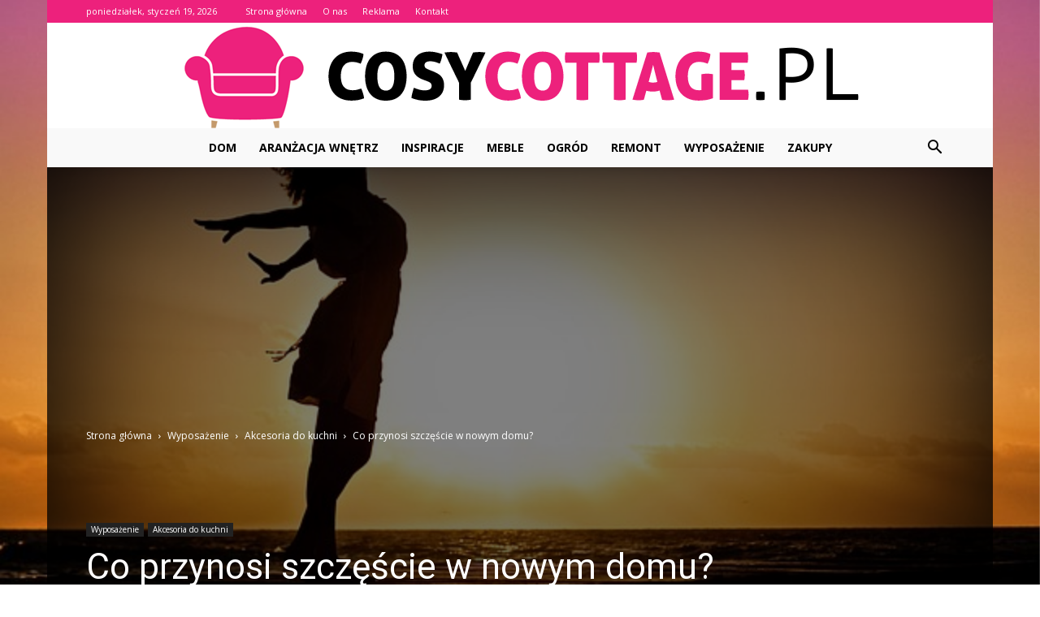

--- FILE ---
content_type: text/html; charset=UTF-8
request_url: https://cosycottage.pl/co-przynosi-szczescie-w-nowym-domu/
body_size: 94787
content:
<!doctype html >
<!--[if IE 8]>    <html class="ie8" lang="en"> <![endif]-->
<!--[if IE 9]>    <html class="ie9" lang="en"> <![endif]-->
<!--[if gt IE 8]><!--> <html lang="pl-PL"> <!--<![endif]-->
<head>
    <title>Co przynosi szczęście w nowym domu? - CosyCottage.pl</title>
    <meta charset="UTF-8" />
    <meta name="viewport" content="width=device-width, initial-scale=1.0">
    <link rel="pingback" href="https://cosycottage.pl/xmlrpc.php" />
    <meta property="og:image" content="https://cosycottage.pl/wp-content/uploads/2023/05/81ac022b74a8937e981edecbf9b67d6f.jpeg" /><meta name="author" content="Redakcja">

<!-- This site is optimized with the Yoast SEO plugin v12.3 - https://yoast.com/wordpress/plugins/seo/ -->
<meta name="robots" content="max-snippet:-1, max-image-preview:large, max-video-preview:-1"/>
<link rel="canonical" href="https://cosycottage.pl/co-przynosi-szczescie-w-nowym-domu/" />
<meta property="og:locale" content="pl_PL" />
<meta property="og:type" content="article" />
<meta property="og:title" content="Co przynosi szczęście w nowym domu? - CosyCottage.pl" />
<meta property="og:description" content="Szczęście w nowym domu może być przyniesione przez wiele różnych czynników. Może to być poczucie bezpieczeństwa, spokojna atmosfera, bliskość rodziny i przyjaciół, piękne widoki za oknem, wygodne meble, czy też po prostu poczucie spełnienia marzeń o własnym miejscu do życia. Każdy ma swoje własne definicje szczęścia i to, co przynosi mu radość i zadowolenie w &hellip;" />
<meta property="og:url" content="https://cosycottage.pl/co-przynosi-szczescie-w-nowym-domu/" />
<meta property="og:site_name" content="CosyCottage.pl" />
<meta property="article:section" content="Akcesoria do kuchni" />
<meta property="article:published_time" content="2023-07-05T21:30:00+00:00" />
<meta property="og:image" content="https://cosycottage.pl/wp-content/uploads/2023/05/81ac022b74a8937e981edecbf9b67d6f.jpeg" />
<meta property="og:image:secure_url" content="https://cosycottage.pl/wp-content/uploads/2023/05/81ac022b74a8937e981edecbf9b67d6f.jpeg" />
<meta property="og:image:width" content="640" />
<meta property="og:image:height" content="427" />
<meta name="twitter:card" content="summary_large_image" />
<meta name="twitter:description" content="Szczęście w nowym domu może być przyniesione przez wiele różnych czynników. Może to być poczucie bezpieczeństwa, spokojna atmosfera, bliskość rodziny i przyjaciół, piękne widoki za oknem, wygodne meble, czy też po prostu poczucie spełnienia marzeń o własnym miejscu do życia. Każdy ma swoje własne definicje szczęścia i to, co przynosi mu radość i zadowolenie w [&hellip;]" />
<meta name="twitter:title" content="Co przynosi szczęście w nowym domu? - CosyCottage.pl" />
<meta name="twitter:image" content="https://cosycottage.pl/wp-content/uploads/2023/05/81ac022b74a8937e981edecbf9b67d6f.jpeg" />
<script type='application/ld+json' class='yoast-schema-graph yoast-schema-graph--main'>{"@context":"https://schema.org","@graph":[{"@type":"WebSite","@id":"https://cosycottage.pl/#website","url":"https://cosycottage.pl/","name":"CosyCottage.pl","potentialAction":{"@type":"SearchAction","target":"https://cosycottage.pl/?s={search_term_string}","query-input":"required name=search_term_string"}},{"@type":"ImageObject","@id":"https://cosycottage.pl/co-przynosi-szczescie-w-nowym-domu/#primaryimage","url":"https://cosycottage.pl/wp-content/uploads/2023/05/81ac022b74a8937e981edecbf9b67d6f.jpeg","width":640,"height":427,"caption":"Co przynosi szcz\u0119\u015bcie w nowym domu?"},{"@type":"WebPage","@id":"https://cosycottage.pl/co-przynosi-szczescie-w-nowym-domu/#webpage","url":"https://cosycottage.pl/co-przynosi-szczescie-w-nowym-domu/","inLanguage":"pl-PL","name":"Co przynosi szcz\u0119\u015bcie w nowym domu? - CosyCottage.pl","isPartOf":{"@id":"https://cosycottage.pl/#website"},"primaryImageOfPage":{"@id":"https://cosycottage.pl/co-przynosi-szczescie-w-nowym-domu/#primaryimage"},"datePublished":"2023-07-05T21:30:00+00:00","dateModified":"2023-07-05T21:30:00+00:00","author":{"@id":"https://cosycottage.pl/#/schema/person/c197d3a5b3e9aded10092b2b079a6329"}},{"@type":["Person"],"@id":"https://cosycottage.pl/#/schema/person/c197d3a5b3e9aded10092b2b079a6329","name":"Redakcja","image":{"@type":"ImageObject","@id":"https://cosycottage.pl/#authorlogo","url":"https://secure.gravatar.com/avatar/3830c664ac7a23cd92b931232483305e?s=96&d=mm&r=g","caption":"Redakcja"},"sameAs":[]}]}</script>
<!-- / Yoast SEO plugin. -->

<link rel='dns-prefetch' href='//fonts.googleapis.com' />
<link rel='dns-prefetch' href='//s.w.org' />
<link rel="alternate" type="application/rss+xml" title="CosyCottage.pl &raquo; Kanał z wpisami" href="https://cosycottage.pl/feed/" />
<link rel="alternate" type="application/rss+xml" title="CosyCottage.pl &raquo; Kanał z komentarzami" href="https://cosycottage.pl/comments/feed/" />
<link rel="alternate" type="application/rss+xml" title="CosyCottage.pl &raquo; Co przynosi szczęście w nowym domu? Kanał z komentarzami" href="https://cosycottage.pl/co-przynosi-szczescie-w-nowym-domu/feed/" />
		<script type="text/javascript">
			window._wpemojiSettings = {"baseUrl":"https:\/\/s.w.org\/images\/core\/emoji\/11\/72x72\/","ext":".png","svgUrl":"https:\/\/s.w.org\/images\/core\/emoji\/11\/svg\/","svgExt":".svg","source":{"concatemoji":"https:\/\/cosycottage.pl\/wp-includes\/js\/wp-emoji-release.min.js?ver=4.9.26"}};
			!function(e,a,t){var n,r,o,i=a.createElement("canvas"),p=i.getContext&&i.getContext("2d");function s(e,t){var a=String.fromCharCode;p.clearRect(0,0,i.width,i.height),p.fillText(a.apply(this,e),0,0);e=i.toDataURL();return p.clearRect(0,0,i.width,i.height),p.fillText(a.apply(this,t),0,0),e===i.toDataURL()}function c(e){var t=a.createElement("script");t.src=e,t.defer=t.type="text/javascript",a.getElementsByTagName("head")[0].appendChild(t)}for(o=Array("flag","emoji"),t.supports={everything:!0,everythingExceptFlag:!0},r=0;r<o.length;r++)t.supports[o[r]]=function(e){if(!p||!p.fillText)return!1;switch(p.textBaseline="top",p.font="600 32px Arial",e){case"flag":return s([55356,56826,55356,56819],[55356,56826,8203,55356,56819])?!1:!s([55356,57332,56128,56423,56128,56418,56128,56421,56128,56430,56128,56423,56128,56447],[55356,57332,8203,56128,56423,8203,56128,56418,8203,56128,56421,8203,56128,56430,8203,56128,56423,8203,56128,56447]);case"emoji":return!s([55358,56760,9792,65039],[55358,56760,8203,9792,65039])}return!1}(o[r]),t.supports.everything=t.supports.everything&&t.supports[o[r]],"flag"!==o[r]&&(t.supports.everythingExceptFlag=t.supports.everythingExceptFlag&&t.supports[o[r]]);t.supports.everythingExceptFlag=t.supports.everythingExceptFlag&&!t.supports.flag,t.DOMReady=!1,t.readyCallback=function(){t.DOMReady=!0},t.supports.everything||(n=function(){t.readyCallback()},a.addEventListener?(a.addEventListener("DOMContentLoaded",n,!1),e.addEventListener("load",n,!1)):(e.attachEvent("onload",n),a.attachEvent("onreadystatechange",function(){"complete"===a.readyState&&t.readyCallback()})),(n=t.source||{}).concatemoji?c(n.concatemoji):n.wpemoji&&n.twemoji&&(c(n.twemoji),c(n.wpemoji)))}(window,document,window._wpemojiSettings);
		</script>
		<style type="text/css">
img.wp-smiley,
img.emoji {
	display: inline !important;
	border: none !important;
	box-shadow: none !important;
	height: 1em !important;
	width: 1em !important;
	margin: 0 .07em !important;
	vertical-align: -0.1em !important;
	background: none !important;
	padding: 0 !important;
}
</style>
<link rel='stylesheet' id='google-fonts-style-css'  href='https://fonts.googleapis.com/css?family=Open+Sans%3A300italic%2C400%2C400italic%2C600%2C600italic%2C700%7CRoboto%3A300%2C400%2C400italic%2C500%2C500italic%2C700%2C900&#038;ver=7.8.1' type='text/css' media='all' />
<link rel='stylesheet' id='js_composer_front-css'  href='https://cosycottage.pl/wp-content/plugins/js_composer/assets/css/js_composer.min.css?ver=5.1.1' type='text/css' media='all' />
<link rel='stylesheet' id='td-theme-css'  href='https://cosycottage.pl/wp-content/themes/Newspaper/style.css?ver=7.8.1' type='text/css' media='all' />
<link rel='stylesheet' id='td-theme-demo-style-css'  href='https://cosycottage.pl/wp-content/themes/Newspaper/includes/demos/college/demo_style.css?ver=7.8.1' type='text/css' media='all' />
<script type='text/javascript' src='https://cosycottage.pl/wp-includes/js/jquery/jquery.js?ver=1.12.4'></script>
<script type='text/javascript' src='https://cosycottage.pl/wp-includes/js/jquery/jquery-migrate.min.js?ver=1.4.1'></script>
<link rel='https://api.w.org/' href='https://cosycottage.pl/wp-json/' />
<link rel="EditURI" type="application/rsd+xml" title="RSD" href="https://cosycottage.pl/xmlrpc.php?rsd" />
<link rel="wlwmanifest" type="application/wlwmanifest+xml" href="https://cosycottage.pl/wp-includes/wlwmanifest.xml" /> 
<meta name="generator" content="WordPress 4.9.26" />
<link rel='shortlink' href='https://cosycottage.pl/?p=2077' />
<link rel="alternate" type="application/json+oembed" href="https://cosycottage.pl/wp-json/oembed/1.0/embed?url=https%3A%2F%2Fcosycottage.pl%2Fco-przynosi-szczescie-w-nowym-domu%2F" />
<link rel="alternate" type="text/xml+oembed" href="https://cosycottage.pl/wp-json/oembed/1.0/embed?url=https%3A%2F%2Fcosycottage.pl%2Fco-przynosi-szczescie-w-nowym-domu%2F&#038;format=xml" />
<!--[if lt IE 9]><script src="https://html5shim.googlecode.com/svn/trunk/html5.js"></script><![endif]-->
    <meta name="generator" content="Powered by Visual Composer - drag and drop page builder for WordPress."/>
<!--[if lte IE 9]><link rel="stylesheet" type="text/css" href="https://cosycottage.pl/wp-content/plugins/js_composer/assets/css/vc_lte_ie9.min.css" media="screen"><![endif]-->
<!-- JS generated by theme -->

<script>
    
    

	    var tdBlocksArray = []; //here we store all the items for the current page

	    //td_block class - each ajax block uses a object of this class for requests
	    function tdBlock() {
		    this.id = '';
		    this.block_type = 1; //block type id (1-234 etc)
		    this.atts = '';
		    this.td_column_number = '';
		    this.td_current_page = 1; //
		    this.post_count = 0; //from wp
		    this.found_posts = 0; //from wp
		    this.max_num_pages = 0; //from wp
		    this.td_filter_value = ''; //current live filter value
		    this.is_ajax_running = false;
		    this.td_user_action = ''; // load more or infinite loader (used by the animation)
		    this.header_color = '';
		    this.ajax_pagination_infinite_stop = ''; //show load more at page x
	    }


        // td_js_generator - mini detector
        (function(){
            var htmlTag = document.getElementsByTagName("html")[0];

            if ( navigator.userAgent.indexOf("MSIE 10.0") > -1 ) {
                htmlTag.className += ' ie10';
            }

            if ( !!navigator.userAgent.match(/Trident.*rv\:11\./) ) {
                htmlTag.className += ' ie11';
            }

            if ( /(iPad|iPhone|iPod)/g.test(navigator.userAgent) ) {
                htmlTag.className += ' td-md-is-ios';
            }

            var user_agent = navigator.userAgent.toLowerCase();
            if ( user_agent.indexOf("android") > -1 ) {
                htmlTag.className += ' td-md-is-android';
            }

            if ( -1 !== navigator.userAgent.indexOf('Mac OS X')  ) {
                htmlTag.className += ' td-md-is-os-x';
            }

            if ( /chrom(e|ium)/.test(navigator.userAgent.toLowerCase()) ) {
               htmlTag.className += ' td-md-is-chrome';
            }

            if ( -1 !== navigator.userAgent.indexOf('Firefox') ) {
                htmlTag.className += ' td-md-is-firefox';
            }

            if ( -1 !== navigator.userAgent.indexOf('Safari') && -1 === navigator.userAgent.indexOf('Chrome') ) {
                htmlTag.className += ' td-md-is-safari';
            }

            if( -1 !== navigator.userAgent.indexOf('IEMobile') ){
                htmlTag.className += ' td-md-is-iemobile';
            }

        })();




        var tdLocalCache = {};

        ( function () {
            "use strict";

            tdLocalCache = {
                data: {},
                remove: function (resource_id) {
                    delete tdLocalCache.data[resource_id];
                },
                exist: function (resource_id) {
                    return tdLocalCache.data.hasOwnProperty(resource_id) && tdLocalCache.data[resource_id] !== null;
                },
                get: function (resource_id) {
                    return tdLocalCache.data[resource_id];
                },
                set: function (resource_id, cachedData) {
                    tdLocalCache.remove(resource_id);
                    tdLocalCache.data[resource_id] = cachedData;
                }
            };
        })();

    
    
var td_viewport_interval_list=[{"limitBottom":767,"sidebarWidth":228},{"limitBottom":1018,"sidebarWidth":300},{"limitBottom":1140,"sidebarWidth":324}];
var td_animation_stack_effect="type1";
var tds_animation_stack=true;
var td_animation_stack_specific_selectors=".entry-thumb, img[class*=\"wp-image-\"], a.td-sml-link-to-image > img";
var td_animation_stack_general_selectors=".td-animation-stack .entry-thumb, .post .entry-thumb, .post img[class*=\"wp-image-\"], .post a.td-sml-link-to-image > img";
var td_ajax_url="https:\/\/cosycottage.pl\/wp-admin\/admin-ajax.php?td_theme_name=Newspaper&v=7.8.1";
var td_get_template_directory_uri="https:\/\/cosycottage.pl\/wp-content\/themes\/Newspaper";
var tds_snap_menu="";
var tds_logo_on_sticky="";
var tds_header_style="10";
var td_please_wait="Prosz\u0119 czeka\u0107 ...";
var td_email_user_pass_incorrect="U\u017cytkownik lub has\u0142o niepoprawne!";
var td_email_user_incorrect="E-mail lub nazwa u\u017cytkownika jest niepoprawna!";
var td_email_incorrect="E-mail niepoprawny!";
var tds_more_articles_on_post_enable="";
var tds_more_articles_on_post_time_to_wait="";
var tds_more_articles_on_post_pages_distance_from_top=0;
var tds_theme_color_site_wide="#ed217c";
var tds_smart_sidebar="enabled";
var tdThemeName="Newspaper";
var td_magnific_popup_translation_tPrev="Poprzedni (Strza\u0142ka w lewo)";
var td_magnific_popup_translation_tNext="Nast\u0119pny (Strza\u0142ka w prawo)";
var td_magnific_popup_translation_tCounter="%curr% z %total%";
var td_magnific_popup_translation_ajax_tError="Zawarto\u015b\u0107 z %url% nie mo\u017ce by\u0107 za\u0142adowana.";
var td_magnific_popup_translation_image_tError="Obraz #%curr% nie mo\u017ce by\u0107 za\u0142adowany.";
var td_ad_background_click_link="";
var td_ad_background_click_target="";
</script>


<!-- Header style compiled by theme -->

<style>
    

.td-header-wrap .black-menu .sf-menu > .current-menu-item > a,
    .td-header-wrap .black-menu .sf-menu > .current-menu-ancestor > a,
    .td-header-wrap .black-menu .sf-menu > .current-category-ancestor > a,
    .td-header-wrap .black-menu .sf-menu > li > a:hover,
    .td-header-wrap .black-menu .sf-menu > .sfHover > a,
    .td-header-style-12 .td-header-menu-wrap-full,
    .sf-menu > .current-menu-item > a:after,
    .sf-menu > .current-menu-ancestor > a:after,
    .sf-menu > .current-category-ancestor > a:after,
    .sf-menu > li:hover > a:after,
    .sf-menu > .sfHover > a:after,
    .td-header-style-12 .td-affix,
    .header-search-wrap .td-drop-down-search:after,
    .header-search-wrap .td-drop-down-search .btn:hover,
    input[type=submit]:hover,
    .td-read-more a,
    .td-post-category:hover,
    .td-grid-style-1.td-hover-1 .td-big-grid-post:hover .td-post-category,
    .td-grid-style-5.td-hover-1 .td-big-grid-post:hover .td-post-category,
    .td_top_authors .td-active .td-author-post-count,
    .td_top_authors .td-active .td-author-comments-count,
    .td_top_authors .td_mod_wrap:hover .td-author-post-count,
    .td_top_authors .td_mod_wrap:hover .td-author-comments-count,
    .td-404-sub-sub-title a:hover,
    .td-search-form-widget .wpb_button:hover,
    .td-rating-bar-wrap div,
    .td_category_template_3 .td-current-sub-category,
    .dropcap,
    .td_wrapper_video_playlist .td_video_controls_playlist_wrapper,
    .wpb_default,
    .wpb_default:hover,
    .td-left-smart-list:hover,
    .td-right-smart-list:hover,
    .woocommerce-checkout .woocommerce input.button:hover,
    .woocommerce-page .woocommerce a.button:hover,
    .woocommerce-account div.woocommerce .button:hover,
    #bbpress-forums button:hover,
    .bbp_widget_login .button:hover,
    .td-footer-wrapper .td-post-category,
    .td-footer-wrapper .widget_product_search input[type="submit"]:hover,
    .woocommerce .product a.button:hover,
    .woocommerce .product #respond input#submit:hover,
    .woocommerce .checkout input#place_order:hover,
    .woocommerce .woocommerce.widget .button:hover,
    .single-product .product .summary .cart .button:hover,
    .woocommerce-cart .woocommerce table.cart .button:hover,
    .woocommerce-cart .woocommerce .shipping-calculator-form .button:hover,
    .td-next-prev-wrap a:hover,
    .td-load-more-wrap a:hover,
    .td-post-small-box a:hover,
    .page-nav .current,
    .page-nav:first-child > div,
    .td_category_template_8 .td-category-header .td-category a.td-current-sub-category,
    .td_category_template_4 .td-category-siblings .td-category a:hover,
    #bbpress-forums .bbp-pagination .current,
    #bbpress-forums #bbp-single-user-details #bbp-user-navigation li.current a,
    .td-theme-slider:hover .slide-meta-cat a,
    a.vc_btn-black:hover,
    .td-trending-now-wrapper:hover .td-trending-now-title,
    .td-scroll-up,
    .td-smart-list-button:hover,
    .td-weather-information:before,
    .td-weather-week:before,
    .td_block_exchange .td-exchange-header:before,
    .td_block_big_grid_9.td-grid-style-1 .td-post-category,
    .td_block_big_grid_9.td-grid-style-5 .td-post-category,
    .td-grid-style-6.td-hover-1 .td-module-thumb:after,
    .td-pulldown-syle-2 .td-subcat-dropdown ul:after,
    .td_block_template_9 .td-block-title:after,
    .td_block_template_15 .td-block-title:before {
        background-color: #ed217c;
    }

    .global-block-template-4 .td-related-title .td-cur-simple-item:before {
        border-color: #ed217c transparent transparent transparent !important;
    }

    .woocommerce .woocommerce-message .button:hover,
    .woocommerce .woocommerce-error .button:hover,
    .woocommerce .woocommerce-info .button:hover,
    .global-block-template-4 .td-related-title .td-cur-simple-item,
    .global-block-template-3 .td-related-title .td-cur-simple-item,
    .global-block-template-9 .td-related-title:after {
        background-color: #ed217c !important;
    }

    .woocommerce .product .onsale,
    .woocommerce.widget .ui-slider .ui-slider-handle {
        background: none #ed217c;
    }

    .woocommerce.widget.widget_layered_nav_filters ul li a {
        background: none repeat scroll 0 0 #ed217c !important;
    }

    a,
    cite a:hover,
    .td_mega_menu_sub_cats .cur-sub-cat,
    .td-mega-span h3 a:hover,
    .td_mod_mega_menu:hover .entry-title a,
    .header-search-wrap .result-msg a:hover,
    .top-header-menu li a:hover,
    .top-header-menu .current-menu-item > a,
    .top-header-menu .current-menu-ancestor > a,
    .top-header-menu .current-category-ancestor > a,
    .td-social-icon-wrap > a:hover,
    .td-header-sp-top-widget .td-social-icon-wrap a:hover,
    .td-page-content blockquote p,
    .td-post-content blockquote p,
    .mce-content-body blockquote p,
    .comment-content blockquote p,
    .wpb_text_column blockquote p,
    .td_block_text_with_title blockquote p,
    .td_module_wrap:hover .entry-title a,
    .td-subcat-filter .td-subcat-list a:hover,
    .td-subcat-filter .td-subcat-dropdown a:hover,
    .td_quote_on_blocks,
    .dropcap2,
    .dropcap3,
    .td_top_authors .td-active .td-authors-name a,
    .td_top_authors .td_mod_wrap:hover .td-authors-name a,
    .td-post-next-prev-content a:hover,
    .author-box-wrap .td-author-social a:hover,
    .td-author-name a:hover,
    .td-author-url a:hover,
    .td_mod_related_posts:hover h3 > a,
    .td-post-template-11 .td-related-title .td-related-left:hover,
    .td-post-template-11 .td-related-title .td-related-right:hover,
    .td-post-template-11 .td-related-title .td-cur-simple-item,
    .td-post-template-11 .td_block_related_posts .td-next-prev-wrap a:hover,
    .comment-reply-link:hover,
    .logged-in-as a:hover,
    #cancel-comment-reply-link:hover,
    .td-search-query,
    .td-category-header .td-pulldown-category-filter-link:hover,
    .td-category-siblings .td-subcat-dropdown a:hover,
    .td-category-siblings .td-subcat-dropdown a.td-current-sub-category,
    .widget a:hover,
    .archive .widget_archive .current,
    .archive .widget_archive .current a,
    .widget_calendar tfoot a:hover,
    .woocommerce a.added_to_cart:hover,
    #bbpress-forums li.bbp-header .bbp-reply-content span a:hover,
    #bbpress-forums .bbp-forum-freshness a:hover,
    #bbpress-forums .bbp-topic-freshness a:hover,
    #bbpress-forums .bbp-forums-list li a:hover,
    #bbpress-forums .bbp-forum-title:hover,
    #bbpress-forums .bbp-topic-permalink:hover,
    #bbpress-forums .bbp-topic-started-by a:hover,
    #bbpress-forums .bbp-topic-started-in a:hover,
    #bbpress-forums .bbp-body .super-sticky li.bbp-topic-title .bbp-topic-permalink,
    #bbpress-forums .bbp-body .sticky li.bbp-topic-title .bbp-topic-permalink,
    .widget_display_replies .bbp-author-name,
    .widget_display_topics .bbp-author-name,
    .footer-text-wrap .footer-email-wrap a,
    .td-subfooter-menu li a:hover,
    .footer-social-wrap a:hover,
    a.vc_btn-black:hover,
    .td-smart-list-dropdown-wrap .td-smart-list-button:hover,
    .td_module_17 .td-read-more a:hover,
    .td_module_18 .td-read-more a:hover,
    .td_module_19 .td-post-author-name a:hover,
    .td-instagram-user a,
    .td-pulldown-syle-2 .td-subcat-dropdown:hover .td-subcat-more span,
    .td-pulldown-syle-2 .td-subcat-dropdown:hover .td-subcat-more i,
    .td-pulldown-syle-3 .td-subcat-dropdown:hover .td-subcat-more span,
    .td-pulldown-syle-3 .td-subcat-dropdown:hover .td-subcat-more i,
    .td-block-title-wrap .td-wrapper-pulldown-filter .td-pulldown-filter-display-option:hover,
    .td-block-title-wrap .td-wrapper-pulldown-filter .td-pulldown-filter-display-option:hover i,
    .td-block-title-wrap .td-wrapper-pulldown-filter .td-pulldown-filter-link:hover,
    .td-block-title-wrap .td-wrapper-pulldown-filter .td-pulldown-filter-item .td-cur-simple-item,
    .global-block-template-2 .td-related-title .td-cur-simple-item,
    .global-block-template-5 .td-related-title .td-cur-simple-item,
    .global-block-template-6 .td-related-title .td-cur-simple-item,
    .global-block-template-7 .td-related-title .td-cur-simple-item,
    .global-block-template-8 .td-related-title .td-cur-simple-item,
    .global-block-template-9 .td-related-title .td-cur-simple-item,
    .global-block-template-10 .td-related-title .td-cur-simple-item,
    .global-block-template-11 .td-related-title .td-cur-simple-item,
    .global-block-template-12 .td-related-title .td-cur-simple-item,
    .global-block-template-13 .td-related-title .td-cur-simple-item,
    .global-block-template-14 .td-related-title .td-cur-simple-item,
    .global-block-template-15 .td-related-title .td-cur-simple-item,
    .global-block-template-16 .td-related-title .td-cur-simple-item,
    .global-block-template-17 .td-related-title .td-cur-simple-item,
    .td-theme-wrap .sf-menu ul .td-menu-item > a:hover,
    .td-theme-wrap .sf-menu ul .sfHover > a,
    .td-theme-wrap .sf-menu ul .current-menu-ancestor > a,
    .td-theme-wrap .sf-menu ul .current-category-ancestor > a,
    .td-theme-wrap .sf-menu ul .current-menu-item > a {
        color: #ed217c;
    }

    a.vc_btn-black.vc_btn_square_outlined:hover,
    a.vc_btn-black.vc_btn_outlined:hover,
    .td-mega-menu-page .wpb_content_element ul li a:hover,
     .td-theme-wrap .td-aj-search-results .td_module_wrap:hover .entry-title a,
    .td-theme-wrap .header-search-wrap .result-msg a:hover {
        color: #ed217c !important;
    }

    .td-next-prev-wrap a:hover,
    .td-load-more-wrap a:hover,
    .td-post-small-box a:hover,
    .page-nav .current,
    .page-nav:first-child > div,
    .td_category_template_8 .td-category-header .td-category a.td-current-sub-category,
    .td_category_template_4 .td-category-siblings .td-category a:hover,
    #bbpress-forums .bbp-pagination .current,
    .post .td_quote_box,
    .page .td_quote_box,
    a.vc_btn-black:hover,
    .td_block_template_5 .td-block-title > * {
        border-color: #ed217c;
    }

    .td_wrapper_video_playlist .td_video_currently_playing:after {
        border-color: #ed217c !important;
    }

    .header-search-wrap .td-drop-down-search:before {
        border-color: transparent transparent #ed217c transparent;
    }

    .block-title > span,
    .block-title > a,
    .block-title > label,
    .widgettitle,
    .widgettitle:after,
    .td-trending-now-title,
    .td-trending-now-wrapper:hover .td-trending-now-title,
    .wpb_tabs li.ui-tabs-active a,
    .wpb_tabs li:hover a,
    .vc_tta-container .vc_tta-color-grey.vc_tta-tabs-position-top.vc_tta-style-classic .vc_tta-tabs-container .vc_tta-tab.vc_active > a,
    .vc_tta-container .vc_tta-color-grey.vc_tta-tabs-position-top.vc_tta-style-classic .vc_tta-tabs-container .vc_tta-tab:hover > a,
    .td_block_template_1 .td-related-title .td-cur-simple-item,
    .woocommerce .product .products h2,
    .td-subcat-filter .td-subcat-dropdown:hover .td-subcat-more {
    	background-color: #ed217c;
    }

    .woocommerce div.product .woocommerce-tabs ul.tabs li.active {
    	background-color: #ed217c !important;
    }

    .block-title,
    .td_block_template_1 .td-related-title,
    .wpb_tabs .wpb_tabs_nav,
    .vc_tta-container .vc_tta-color-grey.vc_tta-tabs-position-top.vc_tta-style-classic .vc_tta-tabs-container,
    .woocommerce div.product .woocommerce-tabs ul.tabs:before {
        border-color: #ed217c;
    }
    .td_block_wrap .td-subcat-item a.td-cur-simple-item {
	    color: #ed217c;
	}


    
    .td-grid-style-4 .entry-title
    {
        background-color: rgba(237, 33, 124, 0.7);
    }

    
    .block-title > span,
    .block-title > span > a,
    .block-title > a,
    .block-title > label,
    .widgettitle,
    .widgettitle:after,
    .td-trending-now-title,
    .td-trending-now-wrapper:hover .td-trending-now-title,
    .wpb_tabs li.ui-tabs-active a,
    .wpb_tabs li:hover a,
    .vc_tta-container .vc_tta-color-grey.vc_tta-tabs-position-top.vc_tta-style-classic .vc_tta-tabs-container .vc_tta-tab.vc_active > a,
    .vc_tta-container .vc_tta-color-grey.vc_tta-tabs-position-top.vc_tta-style-classic .vc_tta-tabs-container .vc_tta-tab:hover > a,
    .td_block_template_1 .td-related-title .td-cur-simple-item,
    .woocommerce .product .products h2,
    .td-subcat-filter .td-subcat-dropdown:hover .td-subcat-more,
    .td-weather-information:before,
    .td-weather-week:before,
    .td_block_exchange .td-exchange-header:before,
    .td-theme-wrap .td_block_template_3 .td-block-title > *,
    .td-theme-wrap .td_block_template_4 .td-block-title > *,
    .td-theme-wrap .td_block_template_7 .td-block-title > *,
    .td-theme-wrap .td_block_template_9 .td-block-title:after,
    .td-theme-wrap .td_block_template_10 .td-block-title::before,
    .td-theme-wrap .td_block_template_11 .td-block-title::before,
    .td-theme-wrap .td_block_template_11 .td-block-title::after,
    .td-theme-wrap .td_block_template_14 .td-block-title,
    .td-theme-wrap .td_block_template_15 .td-block-title:before,
    .td-theme-wrap .td_block_template_17 .td-block-title:before {
        background-color: #ed217c;
    }

    .woocommerce div.product .woocommerce-tabs ul.tabs li.active {
    	background-color: #ed217c !important;
    }

    .block-title,
    .td_block_template_1 .td-related-title,
    .wpb_tabs .wpb_tabs_nav,
    .vc_tta-container .vc_tta-color-grey.vc_tta-tabs-position-top.vc_tta-style-classic .vc_tta-tabs-container,
    .woocommerce div.product .woocommerce-tabs ul.tabs:before,
    .td-theme-wrap .td_block_template_5 .td-block-title > *,
    .td-theme-wrap .td_block_template_17 .td-block-title,
    .td-theme-wrap .td_block_template_17 .td-block-title::before {
        border-color: #ed217c;
    }

    .td-theme-wrap .td_block_template_4 .td-block-title > *:before,
    .td-theme-wrap .td_block_template_17 .td-block-title::after {
        border-color: #ed217c transparent transparent transparent;
    }

    
    .td-header-wrap .td-header-top-menu-full,
    .td-header-wrap .top-header-menu .sub-menu {
        background-color: #ed217c;
    }
    .td-header-style-8 .td-header-top-menu-full {
        background-color: transparent;
    }
    .td-header-style-8 .td-header-top-menu-full .td-header-top-menu {
        background-color: #ed217c;
        padding-left: 15px;
        padding-right: 15px;
    }

    .td-header-wrap .td-header-top-menu-full .td-header-top-menu,
    .td-header-wrap .td-header-top-menu-full {
        border-bottom: none;
    }


    
    .td-header-top-menu,
    .td-header-top-menu a,
    .td-header-wrap .td-header-top-menu-full .td-header-top-menu,
    .td-header-wrap .td-header-top-menu-full a,
    .td-header-style-8 .td-header-top-menu,
    .td-header-style-8 .td-header-top-menu a {
        color: #ffffff;
    }

    
    .top-header-menu .current-menu-item > a,
    .top-header-menu .current-menu-ancestor > a,
    .top-header-menu .current-category-ancestor > a,
    .top-header-menu li a:hover {
        color: #000000;
    }

    
    .td-header-wrap .td-header-sp-top-widget .td-icon-font {
        color: #ffffff;
    }

    
    .td-header-wrap .td-header-sp-top-widget i.td-icon-font:hover {
        color: #bababa;
    }


    
    .td-header-wrap .td-header-menu-wrap-full,
    .sf-menu > .current-menu-ancestor > a,
    .sf-menu > .current-category-ancestor > a,
    .td-header-menu-wrap.td-affix,
    .td-header-style-3 .td-header-main-menu,
    .td-header-style-3 .td-affix .td-header-main-menu,
    .td-header-style-4 .td-header-main-menu,
    .td-header-style-4 .td-affix .td-header-main-menu,
    .td-header-style-8 .td-header-menu-wrap.td-affix,
    .td-header-style-8 .td-header-top-menu-full {
		background-color: #f9f9f9;
    }


    .td-boxed-layout .td-header-style-3 .td-header-menu-wrap,
    .td-boxed-layout .td-header-style-4 .td-header-menu-wrap,
    .td-header-style-3 .td_stretch_content .td-header-menu-wrap,
    .td-header-style-4 .td_stretch_content .td-header-menu-wrap {
    	background-color: #f9f9f9 !important;
    }


    @media (min-width: 1019px) {
        .td-header-style-1 .td-header-sp-recs,
        .td-header-style-1 .td-header-sp-logo {
            margin-bottom: 28px;
        }
    }

    @media (min-width: 768px) and (max-width: 1018px) {
        .td-header-style-1 .td-header-sp-recs,
        .td-header-style-1 .td-header-sp-logo {
            margin-bottom: 14px;
        }
    }

    .td-header-style-7 .td-header-top-menu {
        border-bottom: none;
    }


    
    .sf-menu > .current-menu-item > a:after,
    .sf-menu > .current-menu-ancestor > a:after,
    .sf-menu > .current-category-ancestor > a:after,
    .sf-menu > li:hover > a:after,
    .sf-menu > .sfHover > a:after,
    .td_block_mega_menu .td-next-prev-wrap a:hover,
    .td-mega-span .td-post-category:hover,
    .td-header-wrap .black-menu .sf-menu > li > a:hover,
    .td-header-wrap .black-menu .sf-menu > .current-menu-ancestor > a,
    .td-header-wrap .black-menu .sf-menu > .sfHover > a,
    .header-search-wrap .td-drop-down-search:after,
    .header-search-wrap .td-drop-down-search .btn:hover,
    .td-header-wrap .black-menu .sf-menu > .current-menu-item > a,
    .td-header-wrap .black-menu .sf-menu > .current-menu-ancestor > a,
    .td-header-wrap .black-menu .sf-menu > .current-category-ancestor > a {
        background-color: #ed217c;
    }


    .td_block_mega_menu .td-next-prev-wrap a:hover {
        border-color: #ed217c;
    }

    .header-search-wrap .td-drop-down-search:before {
        border-color: transparent transparent #ed217c transparent;
    }

    .td_mega_menu_sub_cats .cur-sub-cat,
    .td_mod_mega_menu:hover .entry-title a,
    .td-theme-wrap .sf-menu ul .td-menu-item > a:hover,
    .td-theme-wrap .sf-menu ul .sfHover > a,
    .td-theme-wrap .sf-menu ul .current-menu-ancestor > a,
    .td-theme-wrap .sf-menu ul .current-category-ancestor > a,
    .td-theme-wrap .sf-menu ul .current-menu-item > a {
        color: #ed217c;
    }


    
    .td-header-wrap .td-header-menu-wrap .sf-menu > li > a,
    .td-header-wrap .header-search-wrap .td-icon-search {
        color: #000000;
    }

    
    .td-menu-background:before,
    .td-search-background:before {
        background: #041228;
        background: -moz-linear-gradient(top, #041228 0%, #cc852e 100%);
        background: -webkit-gradient(left top, left bottom, color-stop(0%, #041228), color-stop(100%, #cc852e));
        background: -webkit-linear-gradient(top, #041228 0%, #cc852e 100%);
        background: -o-linear-gradient(top, #041228 0%, @mobileu_gradient_two_mob 100%);
        background: -ms-linear-gradient(top, #041228 0%, #cc852e 100%);
        background: linear-gradient(to bottom, #041228 0%, #cc852e 100%);
        filter: progid:DXImageTransform.Microsoft.gradient( startColorstr='#041228', endColorstr='#cc852e', GradientType=0 );
    }

    
    .td-footer-wrapper,
    .td-footer-wrapper .td_block_template_7 .td-block-title > *,
    .td-footer-wrapper .td_block_template_17 .td-block-title,
    .td-footer-wrapper .td-block-title-wrap .td-wrapper-pulldown-filter {
        background-color: #f9f9f9;
    }

    
    .td-footer-wrapper,
    .td-footer-wrapper a,
    .td-footer-wrapper .block-title a,
    .td-footer-wrapper .block-title span,
    .td-footer-wrapper .block-title label,
    .td-footer-wrapper .td-excerpt,
    .td-footer-wrapper .td-post-author-name span,
    .td-footer-wrapper .td-post-date,
    .td-footer-wrapper .td-social-style3 .td_social_type a,
    .td-footer-wrapper .td-social-style3,
    .td-footer-wrapper .td-social-style4 .td_social_type a,
    .td-footer-wrapper .td-social-style4,
    .td-footer-wrapper .td-social-style9,
    .td-footer-wrapper .td-social-style10,
    .td-footer-wrapper .td-social-style2 .td_social_type a,
    .td-footer-wrapper .td-social-style8 .td_social_type a,
    .td-footer-wrapper .td-social-style2 .td_social_type,
    .td-footer-wrapper .td-social-style8 .td_social_type,
    .td-footer-template-13 .td-social-name,
    .td-footer-wrapper .td_block_template_7 .td-block-title > * {
        color: #000000;
    }

    .td-footer-wrapper .widget_calendar th,
    .td-footer-wrapper .widget_calendar td,
    .td-footer-wrapper .td-social-style2 .td_social_type .td-social-box,
    .td-footer-wrapper .td-social-style8 .td_social_type .td-social-box,
    .td-social-style-2 .td-icon-font:after {
        border-color: #000000;
    }

    .td-footer-wrapper .td-module-comments a,
    .td-footer-wrapper .td-post-category,
    .td-footer-wrapper .td-slide-meta .td-post-author-name span,
    .td-footer-wrapper .td-slide-meta .td-post-date {
        color: #fff;
    }

    
    .td-footer-bottom-full .td-container::before {
        background-color: rgba(0, 0, 0, 0.1);
    }

    
	.td-footer-wrapper .block-title > span,
    .td-footer-wrapper .block-title > a,
    .td-footer-wrapper .widgettitle,
    .td-theme-wrap .td-footer-wrapper .td-container .td-block-title > *,
    .td-theme-wrap .td-footer-wrapper .td_block_template_6 .td-block-title:before {
    	color: #000000;
    }

    
    .td-footer-wrapper .footer-social-wrap .td-icon-font {
        color: #000000;
    }

    
    .td-sub-footer-container {
        background-color: #ed217c;
    }

    
    .td-sub-footer-container,
    .td-subfooter-menu li a {
        color: #ffffff;
    }

    
    .td-subfooter-menu li a:hover {
        color: #000000;
    }


    
    .widget_archive a,
    .widget_calendar,
    .widget_categories a,
    .widget_nav_menu a,
    .widget_meta a,
    .widget_pages a,
    .widget_recent_comments a,
    .widget_recent_entries a,
    .widget_text .textwidget,
    .widget_tag_cloud a,
    .widget_search input,
    .woocommerce .product-categories a,
    .widget_display_forums a,
    .widget_display_replies a,
    .widget_display_topics a,
    .widget_display_views a,
    .widget_display_stats {
    	font-size:16px;
	
    }
</style>

<script>
  (function(i,s,o,g,r,a,m){i['GoogleAnalyticsObject']=r;i[r]=i[r]||function(){
  (i[r].q=i[r].q||[]).push(arguments)},i[r].l=1*new Date();a=s.createElement(o),
  m=s.getElementsByTagName(o)[0];a.async=1;a.src=g;m.parentNode.insertBefore(a,m)
  })(window,document,'script','https://www.google-analytics.com/analytics.js','ga');

  ga('create', 'UA-149891669-16', 'auto');
  ga('send', 'pageview');

</script><noscript><style type="text/css"> .wpb_animate_when_almost_visible { opacity: 1; }</style></noscript>    <script async src="https://pagead2.googlesyndication.com/pagead/js/adsbygoogle.js?client=ca-pub-8625692594371015"
     crossorigin="anonymous"></script>
</head>

<body class="post-template-default single single-post postid-2077 single-format-standard co-przynosi-szczescie-w-nowym-domu global-block-template-1 td-college single_template_8 wpb-js-composer js-comp-ver-5.1.1 vc_responsive td-animation-stack-type1 td-boxed-layout" itemscope="itemscope" itemtype="https://schema.org/WebPage">

        <div class="td-scroll-up"><i class="td-icon-menu-up"></i></div>
    
    <div class="td-menu-background"></div>
<div id="td-mobile-nav">
    <div class="td-mobile-container">
        <!-- mobile menu top section -->
        <div class="td-menu-socials-wrap">
            <!-- socials -->
            <div class="td-menu-socials">
                            </div>
            <!-- close button -->
            <div class="td-mobile-close">
                <a href="#"><i class="td-icon-close-mobile"></i></a>
            </div>
        </div>

        <!-- login section -->
        
        <!-- menu section -->
        <div class="td-mobile-content">
            <div class="menu-menu-container"><ul id="menu-menu" class="td-mobile-main-menu"><li id="menu-item-42" class="menu-item menu-item-type-taxonomy menu-item-object-category menu-item-first menu-item-42"><a href="https://cosycottage.pl/category/dom/">Dom</a></li>
<li id="menu-item-41" class="menu-item menu-item-type-taxonomy menu-item-object-category menu-item-41"><a href="https://cosycottage.pl/category/aranzacja-wnetrz/">Aranżacja wnętrz</a></li>
<li id="menu-item-43" class="menu-item menu-item-type-taxonomy menu-item-object-category menu-item-43"><a href="https://cosycottage.pl/category/inspiracje/">Inspiracje</a></li>
<li id="menu-item-44" class="menu-item menu-item-type-taxonomy menu-item-object-category menu-item-44"><a href="https://cosycottage.pl/category/meble/">Meble</a></li>
<li id="menu-item-45" class="menu-item menu-item-type-taxonomy menu-item-object-category menu-item-45"><a href="https://cosycottage.pl/category/ogrod/">Ogród</a></li>
<li id="menu-item-46" class="menu-item menu-item-type-taxonomy menu-item-object-category menu-item-46"><a href="https://cosycottage.pl/category/remont/">Remont</a></li>
<li id="menu-item-47" class="menu-item menu-item-type-taxonomy menu-item-object-category current-post-ancestor menu-item-47"><a href="https://cosycottage.pl/category/wyposazenie/">Wyposażenie</a></li>
<li id="menu-item-48" class="menu-item menu-item-type-taxonomy menu-item-object-category menu-item-48"><a href="https://cosycottage.pl/category/zakupy/">Zakupy</a></li>
</ul></div>        </div>
    </div>

    <!-- register/login section -->
    </div>    <div class="td-search-background"></div>
<div class="td-search-wrap-mob">
	<div class="td-drop-down-search" aria-labelledby="td-header-search-button">
		<form method="get" class="td-search-form" action="https://cosycottage.pl/">
			<!-- close button -->
			<div class="td-search-close">
				<a href="#"><i class="td-icon-close-mobile"></i></a>
			</div>
			<div role="search" class="td-search-input">
				<span>Wyszukiwanie</span>
				<input id="td-header-search-mob" type="text" value="" name="s" autocomplete="off" />
			</div>
		</form>
		<div id="td-aj-search-mob"></div>
	</div>
</div>    
    
    <div id="td-outer-wrap" class="td-theme-wrap">
    
        <!--
Header style 10
-->

<div class="td-header-wrap td-header-style-10">

	<div class="td-header-top-menu-full td-container-wrap ">
		<div class="td-container td-header-row td-header-top-menu">
            
    <div class="top-bar-style-1">
        
<div class="td-header-sp-top-menu">


	        <div class="td_data_time">
            <div >

                poniedziałek, styczeń 19, 2026
            </div>
        </div>
    <div class="menu-top-container"><ul id="menu-top" class="top-header-menu"><li id="menu-item-37" class="menu-item menu-item-type-post_type menu-item-object-page menu-item-home menu-item-first td-menu-item td-normal-menu menu-item-37"><a href="https://cosycottage.pl/">Strona główna</a></li>
<li id="menu-item-40" class="menu-item menu-item-type-post_type menu-item-object-page td-menu-item td-normal-menu menu-item-40"><a href="https://cosycottage.pl/o-nas/">O nas</a></li>
<li id="menu-item-39" class="menu-item menu-item-type-post_type menu-item-object-page td-menu-item td-normal-menu menu-item-39"><a href="https://cosycottage.pl/reklama/">Reklama</a></li>
<li id="menu-item-38" class="menu-item menu-item-type-post_type menu-item-object-page td-menu-item td-normal-menu menu-item-38"><a href="https://cosycottage.pl/kontakt/">Kontakt</a></li>
</ul></div></div>
        <div class="td-header-sp-top-widget">
    </div>
    </div>

<!-- LOGIN MODAL -->
		</div>
	</div>

    <div class="td-banner-wrap-full td-logo-wrap-full  td-container-wrap ">
        <div class="td-header-sp-logo">
            			<a class="td-main-logo" href="https://cosycottage.pl/">
				<img src="https://cosycottage.pl/wp-content/uploads/2020/02/cosycottage.png" alt="cosycottage" title="cosycottage"/>
				<span class="td-visual-hidden">CosyCottage.pl</span>
			</a>
		        </div>
    </div>

	<div class="td-header-menu-wrap-full td-container-wrap ">
		<div class="td-header-menu-wrap td-header-gradient">
			<div class="td-container td-header-row td-header-main-menu">
				<div id="td-header-menu" role="navigation">
    <div id="td-top-mobile-toggle"><a href="#"><i class="td-icon-font td-icon-mobile"></i></a></div>
    <div class="td-main-menu-logo td-logo-in-header">
                <a class="td-main-logo" href="https://cosycottage.pl/">
            <img src="https://cosycottage.pl/wp-content/uploads/2020/02/cosycottage.png" alt="cosycottage" title="cosycottage"/>
        </a>
        </div>
    <div class="menu-menu-container"><ul id="menu-menu-1" class="sf-menu"><li class="menu-item menu-item-type-taxonomy menu-item-object-category menu-item-first td-menu-item td-normal-menu menu-item-42"><a href="https://cosycottage.pl/category/dom/">Dom</a></li>
<li class="menu-item menu-item-type-taxonomy menu-item-object-category td-menu-item td-normal-menu menu-item-41"><a href="https://cosycottage.pl/category/aranzacja-wnetrz/">Aranżacja wnętrz</a></li>
<li class="menu-item menu-item-type-taxonomy menu-item-object-category td-menu-item td-normal-menu menu-item-43"><a href="https://cosycottage.pl/category/inspiracje/">Inspiracje</a></li>
<li class="menu-item menu-item-type-taxonomy menu-item-object-category td-menu-item td-normal-menu menu-item-44"><a href="https://cosycottage.pl/category/meble/">Meble</a></li>
<li class="menu-item menu-item-type-taxonomy menu-item-object-category td-menu-item td-normal-menu menu-item-45"><a href="https://cosycottage.pl/category/ogrod/">Ogród</a></li>
<li class="menu-item menu-item-type-taxonomy menu-item-object-category td-menu-item td-normal-menu menu-item-46"><a href="https://cosycottage.pl/category/remont/">Remont</a></li>
<li class="menu-item menu-item-type-taxonomy menu-item-object-category current-post-ancestor td-menu-item td-normal-menu menu-item-47"><a href="https://cosycottage.pl/category/wyposazenie/">Wyposażenie</a></li>
<li class="menu-item menu-item-type-taxonomy menu-item-object-category td-menu-item td-normal-menu menu-item-48"><a href="https://cosycottage.pl/category/zakupy/">Zakupy</a></li>
</ul></div></div>


<div class="td-search-wrapper">
    <div id="td-top-search">
        <!-- Search -->
        <div class="header-search-wrap">
            <div class="dropdown header-search">
                <a id="td-header-search-button" href="#" role="button" class="dropdown-toggle " data-toggle="dropdown"><i class="td-icon-search"></i></a>
                <a id="td-header-search-button-mob" href="#" role="button" class="dropdown-toggle " data-toggle="dropdown"><i class="td-icon-search"></i></a>
            </div>
        </div>
    </div>
</div>

<div class="header-search-wrap">
	<div class="dropdown header-search">
		<div class="td-drop-down-search" aria-labelledby="td-header-search-button">
			<form method="get" class="td-search-form" action="https://cosycottage.pl/">
				<div role="search" class="td-head-form-search-wrap">
					<input id="td-header-search" type="text" value="" name="s" autocomplete="off" /><input class="wpb_button wpb_btn-inverse btn" type="submit" id="td-header-search-top" value="Wyszukiwanie" />
				</div>
			</form>
			<div id="td-aj-search"></div>
		</div>
	</div>
</div>			</div>
		</div>
	</div>

    <div class="td-banner-wrap-full td-banner-bg td-container-wrap ">
        <div class="td-container-header td-header-row td-header-header">
            <div class="td-header-sp-recs">
                <div class="td-header-rec-wrap">
    
</div>            </div>
        </div>
    </div>

</div><article id="post-2077" class="td-post-template-8 post-2077 post type-post status-publish format-standard has-post-thumbnail hentry category-akcesoria-do-kuchni" itemscope itemtype="https://schema.org/Article">
    <div class="td-post-header td-image-gradient-style8">
        <div class="td-crumb-container"><div class="entry-crumbs" itemscope itemtype="http://schema.org/BreadcrumbList"><span class="td-bred-first"><a href="https://cosycottage.pl/">Strona główna</a></span> <i class="td-icon-right td-bread-sep"></i> <span itemscope itemprop="itemListElement" itemtype="http://schema.org/ListItem">
                               <a title="Zobacz wszystkie wiadomości Wyposażenie" class="entry-crumb" itemscope itemprop="item" itemtype="http://schema.org/Thing" href="https://cosycottage.pl/category/wyposazenie/">
                                  <span itemprop="name">Wyposażenie</span>    </a>    <meta itemprop="position" content = "1"></span> <i class="td-icon-right td-bread-sep"></i> <span itemscope itemprop="itemListElement" itemtype="http://schema.org/ListItem">
                               <a title="Zobacz wszystkie wiadomości Akcesoria do kuchni" class="entry-crumb" itemscope itemprop="item" itemtype="http://schema.org/Thing" href="https://cosycottage.pl/category/wyposazenie/akcesoria-do-kuchni/">
                                  <span itemprop="name">Akcesoria do kuchni</span>    </a>    <meta itemprop="position" content = "2"></span> <i class="td-icon-right td-bread-sep td-bred-no-url-last"></i> <span class="td-bred-no-url-last">Co przynosi szczęście w nowym domu?</span></div></div>

        <div class="td-post-header-holder">

            <header class="td-post-title">

                <ul class="td-category"><li class="entry-category"><a  href="https://cosycottage.pl/category/wyposazenie/">Wyposażenie</a></li><li class="entry-category"><a  href="https://cosycottage.pl/category/wyposazenie/akcesoria-do-kuchni/">Akcesoria do kuchni</a></li></ul>                <h1 class="entry-title">Co przynosi szczęście w nowym domu?</h1>

                
                <div class="td-module-meta-info">
                    <div class="td-post-author-name"><div class="td-author-by">Przez</div> <a href="https://cosycottage.pl/author/cosycottagez/">Redakcja</a><div class="td-author-line"> - </div> </div>                    <span class="td-post-date"><time class="entry-date updated td-module-date" datetime="2023-07-05T21:30:00+00:00" >5 lipca 2023</time></span>                    <div class="td-post-views"><i class="td-icon-views"></i><span class="td-nr-views-2077">377</span></div>                    <div class="td-post-comments"><a href="https://cosycottage.pl/co-przynosi-szczescie-w-nowym-domu/#respond"><i class="td-icon-comments"></i>0</a></div>                </div>

            </header>
        </div>
    </div>

<div class="td-post-template-8-box">
    <div class="td-container">
        <div class="td-pb-row">
                                    <div class="td-pb-span8 td-main-content" role="main">
                            <div class="td-ss-main-content">
                                
    <div class="td-post-sharing td-post-sharing-top ">
				<div class="td-default-sharing">
		            <a class="td-social-sharing-buttons td-social-facebook" href="https://www.facebook.com/sharer.php?u=https%3A%2F%2Fcosycottage.pl%2Fco-przynosi-szczescie-w-nowym-domu%2F" onclick="window.open(this.href, 'mywin','left=50,top=50,width=600,height=350,toolbar=0'); return false;"><i class="td-icon-facebook"></i><div class="td-social-but-text">Podziel się na Facebooku</div></a>
		            <a class="td-social-sharing-buttons td-social-twitter" href="https://twitter.com/intent/tweet?text=Co+przynosi+szcz%C4%99%C5%9Bcie+w+nowym+domu%3F&url=https%3A%2F%2Fcosycottage.pl%2Fco-przynosi-szczescie-w-nowym-domu%2F&via=CosyCottage.pl"  ><i class="td-icon-twitter"></i><div class="td-social-but-text">Tweet (Ćwierkaj) na Twitterze</div></a>
		            <a class="td-social-sharing-buttons td-social-google" href="https://plus.google.com/share?url=https://cosycottage.pl/co-przynosi-szczescie-w-nowym-domu/" onclick="window.open(this.href, 'mywin','left=50,top=50,width=600,height=350,toolbar=0'); return false;"><i class="td-icon-googleplus"></i></a>
		            <a class="td-social-sharing-buttons td-social-pinterest" href="https://pinterest.com/pin/create/button/?url=https://cosycottage.pl/co-przynosi-szczescie-w-nowym-domu/&amp;media=https://cosycottage.pl/wp-content/uploads/2023/05/81ac022b74a8937e981edecbf9b67d6f.jpeg&description=Co+przynosi+szcz%C4%99%C5%9Bcie+w+nowym+domu%3F" onclick="window.open(this.href, 'mywin','left=50,top=50,width=600,height=350,toolbar=0'); return false;"><i class="td-icon-pinterest"></i></a>
		            <a class="td-social-sharing-buttons td-social-whatsapp" href="whatsapp://send?text=Co+przynosi+szcz%C4%99%C5%9Bcie+w+nowym+domu%3F%20-%20https%3A%2F%2Fcosycottage.pl%2Fco-przynosi-szczescie-w-nowym-domu%2F" ><i class="td-icon-whatsapp"></i></a>
	            </div></div>

    <div class="td-post-content">
        <p>Szczęście w nowym domu może być przyniesione przez wiele różnych czynników. Może to być poczucie bezpieczeństwa, spokojna atmosfera, bliskość rodziny i przyjaciół, piękne widoki za oknem, wygodne meble, czy też po prostu poczucie spełnienia marzeń o własnym miejscu do życia. Każdy ma swoje własne definicje szczęścia i to, co przynosi mu radość i zadowolenie w nowym domu.</p>
<h2 id="wpaicg-10-sposobow-na-stworzenie-przytulnego-domu">10 sposobów na stworzenie przytulnego domu</h2>
<p>Co przynosi szczęście w nowym domu?</p>
<p>Każdy z nas marzy o przytulnym domu, w którym czuje się swobodnie i bezpiecznie. Jednak, jak stworzyć taki dom? Oto 10 sposobów na stworzenie przytulnego domu.</p>
<p>1. Ciepłe kolory</p>
<p>Kolory mają ogromny wpływ na nasze samopoczucie. Dlatego warto wybrać ciepłe kolory, takie jak beż, brąz czy czerwień. Te kolory wprowadzą do domu przytulny klimat i sprawią, że będziemy czuć się w nim dobrze.</p>
<p>2. Naturalne materiały</p>
<p>Naturalne materiały, takie jak drewno czy kamień, również wprowadzą do domu przytulny klimat. Drewniane meble czy podłogi sprawią, że poczujemy się jak w domu na wsi, a kamienne elementy dodadzą elegancji.</p>
<p>3. Rośliny</p>
<p>Rośliny to nie tylko ozdoba, ale również źródło pozytywnej energii. Rośliny wprowadzą do domu świeżość i ożywią przestrzeń. Dodatkowo, zielone liście wprowadzą do domu spokój i harmonię.</p>
<p>4. Światło</p>
<p>Odpowiednie oświetlenie to klucz do stworzenia przytulnego domu. Warto wybrać ciepłe światło, które wprowadzi do domu przyjemny klimat. Dodatkowo, świece czy lampiony wprowadzą romantyczny nastrój.</p>
<p>5. Tekstylia</p>
<p>Tekstylia, takie jak miękkie koce czy poduszki, to nie tylko ozdoba, ale również źródło ciepła i wygody. Warto wybrać miękkie i przyjemne w dotyku materiały, które sprawią, że będziemy chcieli spędzać więcej czasu w domu.</p>
<p>6. Muzyka</p>
<p>Muzyka to nie tylko źródło rozrywki, ale również sposób na wprowadzenie do domu pozytywnej energii. Warto wybrać muzykę, która wprowadzi do domu spokój i harmonię.</p>
<p>7. Porządek</p>
<p>Porządek to klucz do stworzenia przytulnego domu. Warto regularnie sprzątać i utrzymywać porządek, aby dom zawsze wyglądał schludnie i czysto.</p>
<p>8. Zapachy</p>
<p>Zapachy mają ogromny wpływ na nasze samopoczucie. Dlatego warto wybrać zapachy, które wprowadzą do domu pozytywną energię. Świeże kwiaty czy olejki eteryczne to doskonałe źródło przyjemnych zapachów.</p>
<p>9. Sztuka</p>
<p>Sztuka to nie tylko ozdoba, ale również sposób na wprowadzenie do domu pozytywnej energii. Warto wybrać dzieła sztuki, które wprowadzą do domu spokój i harmonię.</p>
<p>10. Rodzina i przyjaciele</p>
<p>Ostatnim, ale nie mniej ważnym sposobem na stworzenie przytulnego domu, jest spędzanie czasu z rodziną i przyjaciółmi. Wspólne posiłki czy rozmowy wprowadzą do domu pozytywną energię i sprawią, że będziemy czuć się w nim dobrze.</p>
<p>Podsumowanie</p>
<p>Stworzenie przytulnego domu to nie tylko kwestia wyboru odpowiednich mebli czy kolorów. To również kwestia wprowadzenia do domu pozytywnej energii i spędzania czasu z rodziną i przyjaciółmi. Dlatego warto pamiętać o wszystkich tych elementach, aby stworzyć dom, w którym będziemy czuć się dobrze i szczęśliwi.</p>
<h2 id="wpaicg-pytania-i-odpowiedzi">Pytania i odpowiedzi</h2>
<p>Pytanie: Co przynosi szczęście w nowym domu?<br />
Odpowiedź: Ciepła atmosfera, miłe wspomnienia i bliscy ludzie.</p>
<h2 id="wpaicg-konkluzja">Konkluzja</h2>
<p>Szczęście w nowym domu przynosi przede wszystkim poczucie bezpieczeństwa, spokój i harmonia w rodzinie. Ważne są także dobre relacje z sąsiadami oraz możliwość realizacji swoich pasji i zainteresowań w nowym otoczeniu. Dodatkowo, estetyczne i funkcjonalne wyposażenie domu może wpłynąć pozytywnie na samopoczucie mieszkańców.</p>
<p>Wezwanie do działania: Znajdź swoje szczęście w nowym domu! Sprawdź ofertę ABC Augustów i znajdź idealne rozwiązanie dla siebie. Odwiedź stronę:<br />
<a href="https://abc-augustow.pl/">https://abc-augustow.pl/</a> już teraz!</p>
    </div>


    <footer>
                
        <div class="td-post-source-tags">
                                </div>

        <div class="td-post-sharing td-post-sharing-bottom td-with-like"><span class="td-post-share-title">PODZIEL SIĘ</span>
            <div class="td-default-sharing">
	            <a class="td-social-sharing-buttons td-social-facebook" href="https://www.facebook.com/sharer.php?u=https%3A%2F%2Fcosycottage.pl%2Fco-przynosi-szczescie-w-nowym-domu%2F" onclick="window.open(this.href, 'mywin','left=50,top=50,width=600,height=350,toolbar=0'); return false;"><i class="td-icon-facebook"></i><div class="td-social-but-text">Facebook</div></a>
	            <a class="td-social-sharing-buttons td-social-twitter" href="https://twitter.com/intent/tweet?text=Co+przynosi+szcz%C4%99%C5%9Bcie+w+nowym+domu%3F&url=https%3A%2F%2Fcosycottage.pl%2Fco-przynosi-szczescie-w-nowym-domu%2F&via=CosyCottage.pl"><i class="td-icon-twitter"></i><div class="td-social-but-text">Twitter</div></a>
	            <a class="td-social-sharing-buttons td-social-google" href="https://plus.google.com/share?url=https://cosycottage.pl/co-przynosi-szczescie-w-nowym-domu/" onclick="window.open(this.href, 'mywin','left=50,top=50,width=600,height=350,toolbar=0'); return false;"><i class="td-icon-googleplus"></i></a>
	            <a class="td-social-sharing-buttons td-social-pinterest" href="https://pinterest.com/pin/create/button/?url=https://cosycottage.pl/co-przynosi-szczescie-w-nowym-domu/&amp;media=https://cosycottage.pl/wp-content/uploads/2023/05/81ac022b74a8937e981edecbf9b67d6f.jpeg&description=Co+przynosi+szcz%C4%99%C5%9Bcie+w+nowym+domu%3F" onclick="window.open(this.href, 'mywin','left=50,top=50,width=600,height=350,toolbar=0'); return false;"><i class="td-icon-pinterest"></i></a>
	            <a class="td-social-sharing-buttons td-social-whatsapp" href="whatsapp://send?text=Co+przynosi+szcz%C4%99%C5%9Bcie+w+nowym+domu%3F%20-%20https%3A%2F%2Fcosycottage.pl%2Fco-przynosi-szczescie-w-nowym-domu%2F" ><i class="td-icon-whatsapp"></i></a>
            </div><div class="td-classic-sharing"><ul><li class="td-classic-facebook"><iframe frameBorder="0" src="https://www.facebook.com/plugins/like.php?href=https://cosycottage.pl/co-przynosi-szczescie-w-nowym-domu/&amp;layout=button_count&amp;show_faces=false&amp;width=105&amp;action=like&amp;colorscheme=light&amp;height=21" style="border:none; overflow:hidden; width:105px; height:21px; background-color:transparent;"></iframe></li><li class="td-classic-twitter"><a href="https://twitter.com/share" class="twitter-share-button" data-url="https://cosycottage.pl/co-przynosi-szczescie-w-nowym-domu/" data-text="Co przynosi szczęście w nowym domu?" data-via="" data-lang="en">tweet</a> <script>!function(d,s,id){var js,fjs=d.getElementsByTagName(s)[0];if(!d.getElementById(id)){js=d.createElement(s);js.id=id;js.src="//platform.twitter.com/widgets.js";fjs.parentNode.insertBefore(js,fjs);}}(document,"script","twitter-wjs");</script></li></ul></div></div>        <div class="td-block-row td-post-next-prev"><div class="td-block-span6 td-post-prev-post"><div class="td-post-next-prev-content"><span>Poprzedni artykuł</span><a href="https://cosycottage.pl/co-to-jest-siec-thread/">Co to jest sieć Thread?</a></div></div><div class="td-next-prev-separator"></div><div class="td-block-span6 td-post-next-post"><div class="td-post-next-prev-content"><span>Następny artykuł</span><a href="https://cosycottage.pl/jak-wyswietlic-obraz-z-telefonu-na-tablecie/">Jak wyświetlić obraz z telefonu na tablecie?</a></div></div></div>        <div class="author-box-wrap"><a href="https://cosycottage.pl/author/cosycottagez/"><img alt='' src='https://secure.gravatar.com/avatar/3830c664ac7a23cd92b931232483305e?s=96&#038;d=mm&#038;r=g' srcset='https://secure.gravatar.com/avatar/3830c664ac7a23cd92b931232483305e?s=192&#038;d=mm&#038;r=g 2x' class='avatar avatar-96 photo' height='96' width='96' /></a><div class="desc"><div class="td-author-name vcard author"><span class="fn"><a href="https://cosycottage.pl/author/cosycottagez/">Redakcja</a></span></div><div class="td-author-description"></div><div class="td-author-social"></div><div class="clearfix"></div></div></div>	    <span style="display: none;" itemprop="author" itemscope itemtype="https://schema.org/Person"><meta itemprop="name" content="Redakcja"></span><meta itemprop="datePublished" content="2023-07-05T21:30:00+00:00"><meta itemprop="dateModified" content="2023-07-05T21:30:00+00:00"><meta itemscope itemprop="mainEntityOfPage" itemType="https://schema.org/WebPage" itemid="https://cosycottage.pl/co-przynosi-szczescie-w-nowym-domu/"/><span style="display: none;" itemprop="publisher" itemscope itemtype="https://schema.org/Organization"><span style="display: none;" itemprop="logo" itemscope itemtype="https://schema.org/ImageObject"><meta itemprop="url" content="https://cosycottage.pl/wp-content/uploads/2020/02/cosycottage.png"></span><meta itemprop="name" content="CosyCottage.pl"></span><meta itemprop="headline " content="Co przynosi szczęście w nowym domu?"><span style="display: none;" itemprop="image" itemscope itemtype="https://schema.org/ImageObject"><meta itemprop="url" content="https://cosycottage.pl/wp-content/uploads/2023/05/81ac022b74a8937e981edecbf9b67d6f.jpeg"><meta itemprop="width" content="640"><meta itemprop="height" content="427"></span>    </footer>

    <div class="td_block_wrap td_block_related_posts td_uid_3_696df18e7066f_rand td_with_ajax_pagination td-pb-border-top td_block_template_1"  data-td-block-uid="td_uid_3_696df18e7066f" ><script>var block_td_uid_3_696df18e7066f = new tdBlock();
block_td_uid_3_696df18e7066f.id = "td_uid_3_696df18e7066f";
block_td_uid_3_696df18e7066f.atts = '{"limit":3,"sort":"","post_ids":"","tag_slug":"","autors_id":"","installed_post_types":"","category_id":"","category_ids":"","custom_title":"","custom_url":"","show_child_cat":"","sub_cat_ajax":"","ajax_pagination":"next_prev","header_color":"","header_text_color":"","ajax_pagination_infinite_stop":"","td_column_number":3,"td_ajax_preloading":"","td_ajax_filter_type":"td_custom_related","td_ajax_filter_ids":"","td_filter_default_txt":"Wszystko","color_preset":"","border_top":"","class":"td_uid_3_696df18e7066f_rand","el_class":"","offset":"","css":"","tdc_css":"","tdc_css_class":"td_uid_3_696df18e7066f_rand","live_filter":"cur_post_same_categories","live_filter_cur_post_id":2077,"live_filter_cur_post_author":"8","block_template_id":""}';
block_td_uid_3_696df18e7066f.td_column_number = "3";
block_td_uid_3_696df18e7066f.block_type = "td_block_related_posts";
block_td_uid_3_696df18e7066f.post_count = "3";
block_td_uid_3_696df18e7066f.found_posts = "101";
block_td_uid_3_696df18e7066f.header_color = "";
block_td_uid_3_696df18e7066f.ajax_pagination_infinite_stop = "";
block_td_uid_3_696df18e7066f.max_num_pages = "34";
tdBlocksArray.push(block_td_uid_3_696df18e7066f);
</script><h4 class="td-related-title td-block-title"><a id="td_uid_4_696df18e718a3" class="td-related-left td-cur-simple-item" data-td_filter_value="" data-td_block_id="td_uid_3_696df18e7066f" href="#">POWIĄZANE ARTYKUŁY</a><a id="td_uid_5_696df18e718af" class="td-related-right" data-td_filter_value="td_related_more_from_author" data-td_block_id="td_uid_3_696df18e7066f" href="#">WIĘCEJ OD AUTORA</a></h4><div id=td_uid_3_696df18e7066f class="td_block_inner">

	<div class="td-related-row">

	<div class="td-related-span4">

        <div class="td_module_related_posts td-animation-stack td_mod_related_posts">
            <div class="td-module-image">
                <div class="td-module-thumb"><a href="https://cosycottage.pl/multicooker-niezbedny-w-twojej-kuchni/" rel="bookmark" title="Multicooker niezbędny w Twojej kuchni"><img width="218" height="150" class="entry-thumb" src="https://cosycottage.pl/wp-content/uploads/2025/07/gotowanie-2-218x150.jpg" srcset="https://cosycottage.pl/wp-content/uploads/2025/07/gotowanie-2-218x150.jpg 218w, https://cosycottage.pl/wp-content/uploads/2025/07/gotowanie-2-100x70.jpg 100w" sizes="(max-width: 218px) 100vw, 218px" alt="Multicooker" title="Multicooker niezbędny w Twojej kuchni"/></a></div>                <a href="https://cosycottage.pl/category/wyposazenie/akcesoria-do-kuchni/" class="td-post-category">Akcesoria do kuchni</a>            </div>
            <div class="item-details">
                <h3 class="entry-title td-module-title"><a href="https://cosycottage.pl/multicooker-niezbedny-w-twojej-kuchni/" rel="bookmark" title="Multicooker niezbędny w Twojej kuchni">Multicooker niezbędny w Twojej kuchni</a></h3>            </div>
        </div>
        
	</div> <!-- ./td-related-span4 -->

	<div class="td-related-span4">

        <div class="td_module_related_posts td-animation-stack td_mod_related_posts">
            <div class="td-module-image">
                <div class="td-module-thumb"><a href="https://cosycottage.pl/jakie-garnki-ze-stali-nierdzewnej-polecacie/" rel="bookmark" title="Jakie garnki ze stali nierdzewnej polecacie?"><img width="218" height="150" class="entry-thumb" src="https://cosycottage.pl/wp-content/uploads/2023/05/754db720a543a0600256cbe9c76185c1-218x150.jpeg" srcset="https://cosycottage.pl/wp-content/uploads/2023/05/754db720a543a0600256cbe9c76185c1-218x150.jpeg 218w, https://cosycottage.pl/wp-content/uploads/2023/05/754db720a543a0600256cbe9c76185c1-100x70.jpeg 100w" sizes="(max-width: 218px) 100vw, 218px" alt="Jakie garnki ze stali nierdzewnej polecacie?" title="Jakie garnki ze stali nierdzewnej polecacie?"/></a></div>                <a href="https://cosycottage.pl/category/wyposazenie/akcesoria-do-kuchni/" class="td-post-category">Akcesoria do kuchni</a>            </div>
            <div class="item-details">
                <h3 class="entry-title td-module-title"><a href="https://cosycottage.pl/jakie-garnki-ze-stali-nierdzewnej-polecacie/" rel="bookmark" title="Jakie garnki ze stali nierdzewnej polecacie?">Jakie garnki ze stali nierdzewnej polecacie?</a></h3>            </div>
        </div>
        
	</div> <!-- ./td-related-span4 -->

	<div class="td-related-span4">

        <div class="td_module_related_posts td-animation-stack td_mod_related_posts">
            <div class="td-module-image">
                <div class="td-module-thumb"><a href="https://cosycottage.pl/co-to-znaczy-garnki-marmurowe/" rel="bookmark" title="Co to znaczy garnki marmurowe?"><img width="218" height="150" class="entry-thumb" src="https://cosycottage.pl/wp-content/themes/Newspaper/images/no-thumb/td_218x150.png" alt=""/></a></div>                <a href="https://cosycottage.pl/category/wyposazenie/akcesoria-do-kuchni/" class="td-post-category">Akcesoria do kuchni</a>            </div>
            <div class="item-details">
                <h3 class="entry-title td-module-title"><a href="https://cosycottage.pl/co-to-znaczy-garnki-marmurowe/" rel="bookmark" title="Co to znaczy garnki marmurowe?">Co to znaczy garnki marmurowe?</a></h3>            </div>
        </div>
        
	</div> <!-- ./td-related-span4 --></div><!--./row-fluid--></div><div class="td-next-prev-wrap"><a href="#" class="td-ajax-prev-page ajax-page-disabled" id="prev-page-td_uid_3_696df18e7066f" data-td_block_id="td_uid_3_696df18e7066f"><i class="td-icon-font td-icon-menu-left"></i></a><a href="#"  class="td-ajax-next-page" id="next-page-td_uid_3_696df18e7066f" data-td_block_id="td_uid_3_696df18e7066f"><i class="td-icon-font td-icon-menu-right"></i></a></div></div> <!-- ./block -->
	<div class="comments" id="comments">
        	<div id="respond" class="comment-respond">
		<h3 id="reply-title" class="comment-reply-title">ZOSTAW ODPOWIEDŹ <small><a rel="nofollow" id="cancel-comment-reply-link" href="/co-przynosi-szczescie-w-nowym-domu/#respond" style="display:none;">Anuluj odpowiedź</a></small></h3>			<form action="https://cosycottage.pl/wp-comments-post.php" method="post" id="commentform" class="comment-form" novalidate>
				<div class="clearfix"></div>
				<div class="comment-form-input-wrap td-form-comment">
					<textarea placeholder="Komentarz:" id="comment" name="comment" cols="45" rows="8" aria-required="true"></textarea>
					<div class="td-warning-comment">Please enter your comment!</div>
				</div>
		        <div class="comment-form-input-wrap td-form-author">
			            <input class="" id="author" name="author" placeholder="Nazwa:*" type="text" value="" size="30"  aria-required='true' />
			            <div class="td-warning-author">Please enter your name here</div>
			         </div>
<div class="comment-form-input-wrap td-form-email">
			            <input class="" id="email" name="email" placeholder="E-mail:*" type="text" value="" size="30"  aria-required='true' />
			            <div class="td-warning-email-error">You have entered an incorrect email address!</div>
			            <div class="td-warning-email">Please enter your email address here</div>
			         </div>
<div class="comment-form-input-wrap td-form-url">
			            <input class="" id="url" name="url" placeholder="Strona Internetowa:" type="text" value="" size="30" />
                     </div>
<p class="form-submit"><input name="submit" type="submit" id="submit" class="submit" value="Dodaj Komentarz" /> <input type='hidden' name='comment_post_ID' value='2077' id='comment_post_ID' />
<input type='hidden' name='comment_parent' id='comment_parent' value='0' />
</p>
<!-- Anti-spam plugin v.5.5 wordpress.org/plugins/anti-spam/ -->
		<p class="antispam-group antispam-group-q" style="clear: both;">
			<label>Current ye@r <span class="required">*</span></label>
			<input type="hidden" name="antspm-a" class="antispam-control antispam-control-a" value="2026" />
			<input type="text" name="antspm-q" class="antispam-control antispam-control-q" value="5.5" autocomplete="off" />
		</p>
		<p class="antispam-group antispam-group-e" style="display: none;">
			<label>Leave this field empty</label>
			<input type="text" name="antspm-e-email-url-website" class="antispam-control antispam-control-e" value="" autocomplete="off" />
		</p>
			</form>
			</div><!-- #respond -->
	    </div> <!-- /.content -->
                            </div>
                        </div>
                        <div class="td-pb-span4 td-main-sidebar" role="complementary">
                            <div class="td-ss-main-sidebar">
                                <div class="td_block_wrap td_block_12 td_block_widget td_uid_6_696df18e73a2a_rand td-pb-border-top td_block_template_1 td-column-1"  data-td-block-uid="td_uid_6_696df18e73a2a" ><script>var block_td_uid_6_696df18e73a2a = new tdBlock();
block_td_uid_6_696df18e73a2a.id = "td_uid_6_696df18e73a2a";
block_td_uid_6_696df18e73a2a.atts = '{"limit":"5","sort":"random_posts","post_ids":"","tag_slug":"","autors_id":"","installed_post_types":"","category_id":"","category_ids":"","custom_title":"ZOBACZ TE\u017b","custom_url":"","show_child_cat":"","sub_cat_ajax":"","ajax_pagination":"","header_color":"#","header_text_color":"#","ajax_pagination_infinite_stop":"","td_column_number":1,"td_ajax_preloading":"","td_ajax_filter_type":"","td_ajax_filter_ids":"","td_filter_default_txt":"All","color_preset":"","border_top":"","class":"td_block_widget td_uid_6_696df18e73a2a_rand","el_class":"","offset":"","css":"","tdc_css":"","tdc_css_class":"td_uid_6_696df18e73a2a_rand","live_filter":"","live_filter_cur_post_id":"","live_filter_cur_post_author":"","block_template_id":""}';
block_td_uid_6_696df18e73a2a.td_column_number = "1";
block_td_uid_6_696df18e73a2a.block_type = "td_block_12";
block_td_uid_6_696df18e73a2a.post_count = "5";
block_td_uid_6_696df18e73a2a.found_posts = "2195";
block_td_uid_6_696df18e73a2a.header_color = "#";
block_td_uid_6_696df18e73a2a.ajax_pagination_infinite_stop = "";
block_td_uid_6_696df18e73a2a.max_num_pages = "439";
tdBlocksArray.push(block_td_uid_6_696df18e73a2a);
</script><div class="td-block-title-wrap"><h4 class="block-title"><span class="td-pulldown-size">ZOBACZ TEŻ</span></h4></div><div id=td_uid_6_696df18e73a2a class="td_block_inner">

	<div class="td-block-span12">

        <div class="td_module_11 td_module_wrap td-animation-stack">
            <div class="td-module-thumb"><a href="https://cosycottage.pl/na-czym-powiesic-zaslony-w-altance/" rel="bookmark" title="Na czym powiesić zasłony w altance?"><img width="324" height="235" class="entry-thumb" src="https://cosycottage.pl/wp-content/uploads/2023/05/15e7b5d4e56ab72eb4aa7001227ab25f-324x235.jpeg" alt="Na czym powiesić zasłony w altance?" title="Na czym powiesić zasłony w altance?"/></a></div>
            <div class="item-details">
                <h3 class="entry-title td-module-title"><a href="https://cosycottage.pl/na-czym-powiesic-zaslony-w-altance/" rel="bookmark" title="Na czym powiesić zasłony w altance?">Na czym powiesić zasłony w altance?</a></h3>
                <div class="td-module-meta-info">
                    <a href="https://cosycottage.pl/category/wyposazenie/zaslony/" class="td-post-category">Zasłony</a>                    <span class="td-post-author-name"><a href="https://cosycottage.pl/author/cosycottagez/">Redakcja</a> <span>-</span> </span>                    <span class="td-post-date"><time class="entry-date updated td-module-date" datetime="2023-09-25T20:30:00+00:00" >25 września 2023</time></span>                    <div class="td-module-comments"><a href="https://cosycottage.pl/na-czym-powiesic-zaslony-w-altance/#respond">0</a></div>                </div>

                <div class="td-excerpt">
                    W altance można powiesić zasłony, aby zapewnić prywatność i ochronę przed słońcem. Istnieją różne sposoby na zawieszenie zasłon w altance, w zależności od preferencji i stylu dekoracyjnego. W tym artykule omówimy kilka popularnych metod,...                </div>

                <div class="td-read-more">
                    <a href="https://cosycottage.pl/na-czym-powiesic-zaslony-w-altance/">Czytaj więcej</a>
                </div>
            </div>

        </div>

        
	</div> <!-- ./td-block-span12 -->

	<div class="td-block-span12">

        <div class="td_module_11 td_module_wrap td-animation-stack">
            <div class="td-module-thumb"><a href="https://cosycottage.pl/czy-lakier-do-paznokci-niszczy-je/" rel="bookmark" title="Czy lakier do paznokci niszczy je?"><img width="324" height="235" class="entry-thumb" src="https://cosycottage.pl/wp-content/uploads/2023/07/794e724dcd019563a0df310a3962c579-324x235.jpeg" alt="Czy lakier do paznokci niszczy je?" title="Czy lakier do paznokci niszczy je?"/></a></div>
            <div class="item-details">
                <h3 class="entry-title td-module-title"><a href="https://cosycottage.pl/czy-lakier-do-paznokci-niszczy-je/" rel="bookmark" title="Czy lakier do paznokci niszczy je?">Czy lakier do paznokci niszczy je?</a></h3>
                <div class="td-module-meta-info">
                    <a href="https://cosycottage.pl/category/remont/emalie/" class="td-post-category">Emalie</a>                    <span class="td-post-author-name"><a href="https://cosycottage.pl/author/cosycottagez2/">Redakcja</a> <span>-</span> </span>                    <span class="td-post-date"><time class="entry-date updated td-module-date" datetime="2024-08-27T01:30:00+00:00" >27 sierpnia 2024</time></span>                    <div class="td-module-comments"><a href="https://cosycottage.pl/czy-lakier-do-paznokci-niszczy-je/#respond">0</a></div>                </div>

                <div class="td-excerpt">
                    Czy lakier do paznokci niszczy je?

Wielu z nas uwielbia malować paznokcie i eksperymentować z różnymi kolorami i wzorami. Jednak często słyszymy, że lakier do paznokci może niszczyć nasze paznokcie. Czy to prawda? Czy naprawdę...                </div>

                <div class="td-read-more">
                    <a href="https://cosycottage.pl/czy-lakier-do-paznokci-niszczy-je/">Czytaj więcej</a>
                </div>
            </div>

        </div>

        
	</div> <!-- ./td-block-span12 -->

	<div class="td-block-span12">

        <div class="td_module_11 td_module_wrap td-animation-stack">
            <div class="td-module-thumb"><a href="https://cosycottage.pl/jak-usztywnic-wiotki-dywan/" rel="bookmark" title="Jak usztywnić wiotki dywan?"><img width="324" height="235" class="entry-thumb" src="https://cosycottage.pl/wp-content/uploads/2023/05/ecb57fdcf9de27da0a0fb64cb4c95f18-324x235.jpeg" alt="Jak usztywnić wiotki dywan?" title="Jak usztywnić wiotki dywan?"/></a></div>
            <div class="item-details">
                <h3 class="entry-title td-module-title"><a href="https://cosycottage.pl/jak-usztywnic-wiotki-dywan/" rel="bookmark" title="Jak usztywnić wiotki dywan?">Jak usztywnić wiotki dywan?</a></h3>
                <div class="td-module-meta-info">
                    <a href="https://cosycottage.pl/category/wyposazenie/dywany/" class="td-post-category">Dywany</a>                    <span class="td-post-author-name"><a href="https://cosycottage.pl/author/cosycottagez/">Redakcja</a> <span>-</span> </span>                    <span class="td-post-date"><time class="entry-date updated td-module-date" datetime="2023-10-17T20:30:00+00:00" >17 października 2023</time></span>                    <div class="td-module-comments"><a href="https://cosycottage.pl/jak-usztywnic-wiotki-dywan/#respond">0</a></div>                </div>

                <div class="td-excerpt">
                    Aby usztywnić wiotki dywan, istnieją różne sposoby, w zależności od materiału, z którego jest wykonany. Jednym z najprostszych i najskuteczniejszych sposobów jest użycie specjalnego kleju do dywanów lub taśmy dwustronnej. Można również użyć specjalnych...                </div>

                <div class="td-read-more">
                    <a href="https://cosycottage.pl/jak-usztywnic-wiotki-dywan/">Czytaj więcej</a>
                </div>
            </div>

        </div>

        
	</div> <!-- ./td-block-span12 -->

	<div class="td-block-span12">

        <div class="td_module_11 td_module_wrap td-animation-stack">
            <div class="td-module-thumb"><a href="https://cosycottage.pl/gdzie-kupic-mate-antyposlizgowa-pod-dywan/" rel="bookmark" title="Gdzie kupić mate antypoślizgowa pod dywan?"><img width="324" height="235" class="entry-thumb" src="https://cosycottage.pl/wp-content/uploads/2023/05/9cc62b41ef03e5e462caea9ec09ca506-324x235.jpeg" alt="Gdzie kupić mate antypoślizgowa pod dywan?" title="Gdzie kupić mate antypoślizgowa pod dywan?"/></a></div>
            <div class="item-details">
                <h3 class="entry-title td-module-title"><a href="https://cosycottage.pl/gdzie-kupic-mate-antyposlizgowa-pod-dywan/" rel="bookmark" title="Gdzie kupić mate antypoślizgowa pod dywan?">Gdzie kupić mate antypoślizgowa pod dywan?</a></h3>
                <div class="td-module-meta-info">
                    <a href="https://cosycottage.pl/category/wyposazenie/dywany/" class="td-post-category">Dywany</a>                    <span class="td-post-author-name"><a href="https://cosycottage.pl/author/cosycottagez/">Redakcja</a> <span>-</span> </span>                    <span class="td-post-date"><time class="entry-date updated td-module-date" datetime="2024-01-12T20:30:00+00:00" >12 stycznia 2024</time></span>                    <div class="td-module-comments"><a href="https://cosycottage.pl/gdzie-kupic-mate-antyposlizgowa-pod-dywan/#respond">0</a></div>                </div>

                <div class="td-excerpt">
                    Gdzie kupić matę antypoślizgową pod dywan? To pytanie zadaje sobie wiele osób, które chcą zapobiec przesuwaniu się dywanów na podłodze. W tym artykule przedstawimy kilka miejsc, gdzie można znaleźć maty antypoślizgowe, które pomogą utrzymać...                </div>

                <div class="td-read-more">
                    <a href="https://cosycottage.pl/gdzie-kupic-mate-antyposlizgowa-pod-dywan/">Czytaj więcej</a>
                </div>
            </div>

        </div>

        
	</div> <!-- ./td-block-span12 -->

	<div class="td-block-span12">

        <div class="td_module_11 td_module_wrap td-animation-stack">
            <div class="td-module-thumb"><a href="https://cosycottage.pl/czy-piwem-mozna-podlewac-rosliny/" rel="bookmark" title="Czy piwem można podlewać rośliny?"><img width="324" height="235" class="entry-thumb" src="https://cosycottage.pl/wp-content/uploads/2023/05/e260356ccf6273805b3340b714ea5448-324x235.jpeg" alt="Czy piwem można podlewać rośliny?" title="Czy piwem można podlewać rośliny?"/></a></div>
            <div class="item-details">
                <h3 class="entry-title td-module-title"><a href="https://cosycottage.pl/czy-piwem-mozna-podlewac-rosliny/" rel="bookmark" title="Czy piwem można podlewać rośliny?">Czy piwem można podlewać rośliny?</a></h3>
                <div class="td-module-meta-info">
                    <a href="https://cosycottage.pl/category/ogrod/rosliny/" class="td-post-category">Rośliny</a>                    <span class="td-post-author-name"><a href="https://cosycottage.pl/author/cosycottagez/">Redakcja</a> <span>-</span> </span>                    <span class="td-post-date"><time class="entry-date updated td-module-date" datetime="2023-09-09T20:30:00+00:00" >9 września 2023</time></span>                    <div class="td-module-comments"><a href="https://cosycottage.pl/czy-piwem-mozna-podlewac-rosliny/#respond">0</a></div>                </div>

                <div class="td-excerpt">
                    Czy piwem można podlewać rośliny? To pytanie, które zadaje sobie wiele osób, zwłaszcza miłośników piwa i ogrodnictwa. Istnieją różne opinie na ten temat, ale czy rzeczywiście piwo może być dobrym nawozem dla roślin? Przeczytaj...                </div>

                <div class="td-read-more">
                    <a href="https://cosycottage.pl/czy-piwem-mozna-podlewac-rosliny/">Czytaj więcej</a>
                </div>
            </div>

        </div>

        
	</div> <!-- ./td-block-span12 --></div></div> <!-- ./block -->                            </div>
                        </div>
                            </div> <!-- /.td-pb-row -->
    </div> <!-- /.td-container -->
</div> <!-- /.td-post-template-8-box -->
</article> <!-- /.post -->


<!-- Instagram -->



<!-- Footer -->
<div class="td-footer-wrapper td-container-wrap td-footer-template-2 ">
    <div class="td-container">

	    <div class="td-pb-row">
		    <div class="td-pb-span12">
			    		    </div>
	    </div>

        <div class="td-pb-row">

            <div class="td-pb-span4">
                <div class="td-footer-info"><div class="footer-logo-wrap"><a href="https://cosycottage.pl/"><img src="https://cosycottage.pl/wp-content/uploads/2020/02/cosycottage.png" alt="cosycottage" title="cosycottage"/></a></div><div class="footer-text-wrap"></div><div class="footer-social-wrap td-social-style-2"></div></div>                            </div>

            <div class="td-pb-span4">
                <div class="td_block_wrap td_block_7 td_uid_8_696df18e7962f_rand td-pb-border-top td_block_template_1 td-column-1 td_block_padding"  data-td-block-uid="td_uid_8_696df18e7962f" ><script>var block_td_uid_8_696df18e7962f = new tdBlock();
block_td_uid_8_696df18e7962f.id = "td_uid_8_696df18e7962f";
block_td_uid_8_696df18e7962f.atts = '{"limit":3,"sort":"popular","post_ids":"","tag_slug":"","autors_id":"","installed_post_types":"","category_id":"","category_ids":"","custom_title":"POPULARNE POSTY","custom_url":"","show_child_cat":"","sub_cat_ajax":"","ajax_pagination":"","header_color":"","header_text_color":"","ajax_pagination_infinite_stop":"","td_column_number":1,"td_ajax_preloading":"","td_ajax_filter_type":"","td_ajax_filter_ids":"","td_filter_default_txt":"Wszystko","color_preset":"","border_top":"","class":"td_uid_8_696df18e7962f_rand","el_class":"","offset":"","css":"","tdc_css":"","tdc_css_class":"td_uid_8_696df18e7962f_rand","live_filter":"","live_filter_cur_post_id":"","live_filter_cur_post_author":"","block_template_id":""}';
block_td_uid_8_696df18e7962f.td_column_number = "1";
block_td_uid_8_696df18e7962f.block_type = "td_block_7";
block_td_uid_8_696df18e7962f.post_count = "3";
block_td_uid_8_696df18e7962f.found_posts = "2195";
block_td_uid_8_696df18e7962f.header_color = "";
block_td_uid_8_696df18e7962f.ajax_pagination_infinite_stop = "";
block_td_uid_8_696df18e7962f.max_num_pages = "732";
tdBlocksArray.push(block_td_uid_8_696df18e7962f);
</script><div class="td-block-title-wrap"><h4 class="block-title"><span class="td-pulldown-size">POPULARNE POSTY</span></h4></div><div id=td_uid_8_696df18e7962f class="td_block_inner">

	<div class="td-block-span12">

        <div class="td_module_6 td_module_wrap td-animation-stack">

        <div class="td-module-thumb"><a href="https://cosycottage.pl/pomiary-elektryczne/" rel="bookmark" title="Pomiary elektryczne"><img width="100" height="70" class="entry-thumb" src="https://cosycottage.pl/wp-content/uploads/2020/09/elektryka-100x70.jpg" srcset="https://cosycottage.pl/wp-content/uploads/2020/09/elektryka-100x70.jpg 100w, https://cosycottage.pl/wp-content/uploads/2020/09/elektryka-218x150.jpg 218w, https://cosycottage.pl/wp-content/uploads/2020/09/elektryka-696x486.jpg 696w" sizes="(max-width: 100px) 100vw, 100px" alt="Pomiary elektryczne" title="Pomiary elektryczne"/></a></div>
        <div class="item-details">
            <h3 class="entry-title td-module-title"><a href="https://cosycottage.pl/pomiary-elektryczne/" rel="bookmark" title="Pomiary elektryczne">Pomiary elektryczne</a></h3>            <div class="td-module-meta-info">
                <a href="https://cosycottage.pl/category/dom/" class="td-post-category">Dom</a>                                <span class="td-post-date"><time class="entry-date updated td-module-date" datetime="2020-08-25T17:22:19+00:00" >25 sierpnia 2020</time></span>                            </div>
        </div>

        </div>

        
	</div> <!-- ./td-block-span12 -->

	<div class="td-block-span12">

        <div class="td_module_6 td_module_wrap td-animation-stack">

        <div class="td-module-thumb"><a href="https://cosycottage.pl/prezent-dla-wujka/" rel="bookmark" title="Prezent dla wujka"><img width="100" height="70" class="entry-thumb" src="https://cosycottage.pl/wp-content/uploads/2019/10/gift-1129453_1280-100x70.jpg" srcset="https://cosycottage.pl/wp-content/uploads/2019/10/gift-1129453_1280-100x70.jpg 100w, https://cosycottage.pl/wp-content/uploads/2019/10/gift-1129453_1280-218x150.jpg 218w" sizes="(max-width: 100px) 100vw, 100px" alt="Prezent dla wujka" title="Prezent dla wujka"/></a></div>
        <div class="item-details">
            <h3 class="entry-title td-module-title"><a href="https://cosycottage.pl/prezent-dla-wujka/" rel="bookmark" title="Prezent dla wujka">Prezent dla wujka</a></h3>            <div class="td-module-meta-info">
                <a href="https://cosycottage.pl/category/zakupy/" class="td-post-category">Zakupy</a>                                <span class="td-post-date"><time class="entry-date updated td-module-date" datetime="2019-10-25T15:14:40+00:00" >25 października 2019</time></span>                            </div>
        </div>

        </div>

        
	</div> <!-- ./td-block-span12 -->

	<div class="td-block-span12">

        <div class="td_module_6 td_module_wrap td-animation-stack">

        <div class="td-module-thumb"><a href="https://cosycottage.pl/drewniany-domek-marzenie-kazdego-dziecka/" rel="bookmark" title="Drewniany domek – marzenie każdego dziecka"><img width="100" height="70" class="entry-thumb" src="https://cosycottage.pl/wp-content/uploads/2020/06/domek-ogrodowy-dla-dzieci-z-drewna-ela-100x70.jpg" srcset="https://cosycottage.pl/wp-content/uploads/2020/06/domek-ogrodowy-dla-dzieci-z-drewna-ela-100x70.jpg 100w, https://cosycottage.pl/wp-content/uploads/2020/06/domek-ogrodowy-dla-dzieci-z-drewna-ela-218x150.jpg 218w" sizes="(max-width: 100px) 100vw, 100px" alt="domek ogrodowy" title="Drewniany domek – marzenie każdego dziecka"/></a></div>
        <div class="item-details">
            <h3 class="entry-title td-module-title"><a href="https://cosycottage.pl/drewniany-domek-marzenie-kazdego-dziecka/" rel="bookmark" title="Drewniany domek – marzenie każdego dziecka">Drewniany domek – marzenie każdego dziecka</a></h3>            <div class="td-module-meta-info">
                <a href="https://cosycottage.pl/category/zakupy/" class="td-post-category">Zakupy</a>                                <span class="td-post-date"><time class="entry-date updated td-module-date" datetime="2020-06-12T13:26:57+00:00" >12 czerwca 2020</time></span>                            </div>
        </div>

        </div>

        
	</div> <!-- ./td-block-span12 --></div></div> <!-- ./block -->                            </div>

            <div class="td-pb-span4">
                <div class="td_block_wrap td_block_popular_categories td_uid_9_696df18e812da_rand widget widget_categories td-pb-border-top td_block_template_1"  data-td-block-uid="td_uid_9_696df18e812da" ><h4 class="block-title"><span class="td-pulldown-size">POPULARNE KATEGORIE</span></h4><ul class="td-pb-padding-side"><li><a href="https://cosycottage.pl/category/ogrod/rosliny/">Rośliny<span class="td-cat-no">118</span></a></li><li><a href="https://cosycottage.pl/category/remont/elektryka-i-akcesoria/">Elektryka i akcesoria<span class="td-cat-no">107</span></a></li><li><a href="https://cosycottage.pl/category/oswietlenie/elektrody/">Elektrody<span class="td-cat-no">107</span></a></li><li><a href="https://cosycottage.pl/category/wyposazenie/akcesoria-do-kuchni/">Akcesoria do kuchni<span class="td-cat-no">102</span></a></li><li><a href="https://cosycottage.pl/category/remont/emalie/">Emalie<span class="td-cat-no">102</span></a></li><li><a href="https://cosycottage.pl/category/dom/plaszcze-wodne/">Płaszcze wodne<span class="td-cat-no">102</span></a></li><li><a href="https://cosycottage.pl/category/wyposazenie/rolety/">Rolety<span class="td-cat-no">98</span></a></li><li><a href="https://cosycottage.pl/category/ogrod/elektrozawory-do-nawadniania/">Elektrozawory do nawadniania<span class="td-cat-no">93</span></a></li><li><a href="https://cosycottage.pl/category/wyposazenie/zaslony/">Zasłony<span class="td-cat-no">93</span></a></li></ul></div> <!-- ./block -->                            </div>
        </div>
    </div>
</div>


<!-- Sub Footer -->
    <div class="td-sub-footer-container td-container-wrap ">
        <div class="td-container">
            <div class="td-pb-row">
                <div class="td-pb-span td-sub-footer-menu">
                                        </div>

                <div class="td-pb-span td-sub-footer-copy">
                    &copy; cosycottage.pl                </div>
            </div>
        </div>
    </div>
</div><!--close td-outer-wrap-->



    <!--

        Theme: Newspaper by tagDiv.com 2017
        Version: 7.8.1 (rara)
        Deploy mode: deploy
        
        uid: 696df18e82081
    -->

    <script type='text/javascript' src='https://cosycottage.pl/wp-content/plugins/anti-spam/js/anti-spam-5.5.js'></script>
<script type='text/javascript' src='https://cosycottage.pl/wp-content/themes/Newspaper/js/tagdiv_theme.js?ver=7.8.1'></script>
<script type='text/javascript' src='https://cosycottage.pl/wp-includes/js/comment-reply.min.js?ver=4.9.26'></script>
<script type='text/javascript' src='https://cosycottage.pl/wp-includes/js/wp-embed.min.js?ver=4.9.26'></script>

<!-- JS generated by theme -->

<script>
    


            

	            // if the theme has tdBackstr support, it means this already uses it
                if ( 'undefined' !== typeof window.tdBackstr ) {

                    (function(){
                        // the site background td-backstretch jquery object is dynamically added in DOM, and after any translation effects are applied over td-backstretch
                        var wrapper_image_jquery_obj = jQuery( '<div class=\'backstretch\'></div>' );
                        var image_jquery_obj = jQuery( '<img class=\'td-backstretch not-parallax\' src=\'https://cosycottage.pl/wp-content/uploads/2023/05/81ac022b74a8937e981edecbf9b67d6f.jpeg\'>' );

                        wrapper_image_jquery_obj.append( image_jquery_obj );

                        jQuery( 'body' ).prepend( wrapper_image_jquery_obj );

                        var td_backstr_item = new tdBackstr.item();

                        td_backstr_item.wrapper_image_jquery_obj = wrapper_image_jquery_obj;
                        td_backstr_item.image_jquery_obj = image_jquery_obj;

	                    tdBackstr.add_item( td_backstr_item );

                    })();
                }

            
            

	

		(function(){
			var html_jquery_obj = jQuery('html');

			if (html_jquery_obj.length && (html_jquery_obj.is('.ie8') || html_jquery_obj.is('.ie9'))) {

				var path = 'https://cosycottage.pl/wp-content/themes/Newspaper/style.css';

				jQuery.get(path, function(data) {

					var str_split_separator = '#td_css_split_separator';
					var arr_splits = data.split(str_split_separator);
					var arr_length = arr_splits.length;

					if (arr_length > 1) {

						var dir_path = 'https://cosycottage.pl/wp-content/themes/Newspaper';
						var splited_css = '';

						for (var i = 0; i < arr_length; i++) {
							if (i > 0) {
								arr_splits[i] = str_split_separator + ' ' + arr_splits[i];
							}
							//jQuery('head').append('<style>' + arr_splits[i] + '</style>');

							var formated_str = arr_splits[i].replace(/\surl\(\'(?!data\:)/gi, function regex_function(str) {
								return ' url(\'' + dir_path + '/' + str.replace(/url\(\'/gi, '').replace(/^\s+|\s+$/gm,'');
							});

							splited_css += "<style>" + formated_str + "</style>";
						}

						var td_theme_css = jQuery('link#td-theme-css');

						if (td_theme_css.length) {
							td_theme_css.after(splited_css);
						}
					}
				});
			}
		})();

	
	
</script>


</body>
</html>

--- FILE ---
content_type: text/html; charset=utf-8
request_url: https://www.google.com/recaptcha/api2/aframe
body_size: 266
content:
<!DOCTYPE HTML><html><head><meta http-equiv="content-type" content="text/html; charset=UTF-8"></head><body><script nonce="hMGO-MCEdbIbL46oxU3vww">/** Anti-fraud and anti-abuse applications only. See google.com/recaptcha */ try{var clients={'sodar':'https://pagead2.googlesyndication.com/pagead/sodar?'};window.addEventListener("message",function(a){try{if(a.source===window.parent){var b=JSON.parse(a.data);var c=clients[b['id']];if(c){var d=document.createElement('img');d.src=c+b['params']+'&rc='+(localStorage.getItem("rc::a")?sessionStorage.getItem("rc::b"):"");window.document.body.appendChild(d);sessionStorage.setItem("rc::e",parseInt(sessionStorage.getItem("rc::e")||0)+1);localStorage.setItem("rc::h",'1768812948214');}}}catch(b){}});window.parent.postMessage("_grecaptcha_ready", "*");}catch(b){}</script></body></html>